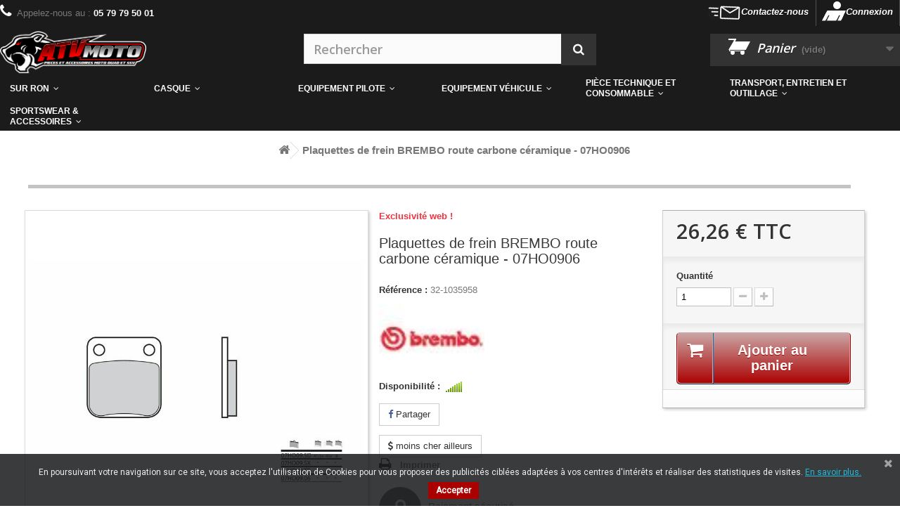

--- FILE ---
content_type: text/html; charset=utf-8
request_url: https://www.atvmoto.fr/plaquettes-de-frein/218781-plaquettes-de-frein-brembo-route-carbone-ceramique-07ho0906-07HO0906.html
body_size: 26558
content:
<!DOCTYPE HTML> <!--[if lt IE 7]><html class="no-js lt-ie9 lt-ie8 lt-ie7" lang="fr-fr"><![endif]--> <!--[if IE 7]><html class="no-js lt-ie9 lt-ie8 ie7" lang="fr-fr"><![endif]--> <!--[if IE 8]><html class="no-js lt-ie9 ie8" lang="fr-fr"><![endif]--> <!--[if gt IE 8]><html class="no-js ie9" lang="fr-fr"><![endif]--><html lang="fr-fr"><head><meta http-equiv="Content-Type" content="text/html; charset=utf-8">   <title>Plaquettes de frein BREMBO route carbone céramique - 07HO0906 - ATVMOTO</title><meta name="generator" content="PrestaShop" /><meta name="robots" content="index,follow" /><meta name="viewport" content="width=device-width, minimum-scale=0.25, maximum-scale=1.6, initial-scale=1.0" /><meta name="apple-mobile-web-app-capable" content="yes" /><meta property=" og:title " content="Plaquettes de frein BREMBO route carbone c&eacute;ramique - 07HO0906 - ATVMOTO"/><meta property=" og:type " content="website"/><meta property=" og:url " content="https://www.atvmoto.fr/plaquettes-de-frein/218781-plaquettes-de-frein-brembo-route-carbone-ceramique-07ho0906-07HO0906.html"/><meta property=" og:image " content="https://media.atvmoto.fr/img/atvmoto-logo-1572445407.jpg"/><link rel="icon" type="image/vnd.microsoft.icon" href="/img/favicon.ico?1620803622" /><link rel="shortcut icon" type="image/x-icon" href="/img/favicon.ico?1620803622" /><link rel="stylesheet" href="/themes/atvmoto/css/global.css" type="text/css" media="all" /><link rel="stylesheet" href="/themes/atvmoto/css/autoload/highdpi.css" type="text/css" media="all" /><link rel="stylesheet" href="/themes/atvmoto/css/autoload/responsive-tables.css" type="text/css" media="all" /><link rel="stylesheet" href="/themes/atvmoto/css/autoload/uniform.default.css" type="text/css" media="all" /><link rel="stylesheet" href="/themes/atvmoto/css/product.css" type="text/css" media="all" /><link rel="stylesheet" href="/themes/atvmoto/css/print.css" type="text/css" media="print" /><link rel="stylesheet" href="/js/jquery/plugins/fancybox/jquery.fancybox.css" type="text/css" media="all" /><link rel="stylesheet" href="/js/jquery/plugins/bxslider/jquery.bxslider.css" type="text/css" media="all" /><link rel="stylesheet" href="/modules/creativeelements/views/lib/font-awesome/css/font-awesome.min.css?v=4.7.0" type="text/css" media="all" /><link rel="stylesheet" href="/modules/creativeelements/views/css/animations.min.css?v=1.4.10" type="text/css" media="all" /><link rel="stylesheet" href="/modules/creativeelements/views/css/frontend.css?v=1.4.10" type="text/css" media="all" /><link rel="stylesheet" href="/modules/prestablog/views/css/grid-for-1-6-module.css" type="text/css" media="all" /><link rel="stylesheet" href="/modules/prestablog/views/css/blog1.css" type="text/css" media="all" /><link rel="stylesheet" href="/modules/prestablog/views/css/custom1.css" type="text/css" media="all" /><link rel="stylesheet" href="/modules/prestablog/views/css/bootstrap-modal.css" type="text/css" media="all" /><link rel="stylesheet" href="/modules/prestablog/views/css/theme-colorpicker.css" type="text/css" media="all" /><link rel="stylesheet" href="/modules/socialsharing/css/socialsharing.css" type="text/css" media="all" /><link rel="stylesheet" href="/themes/atvmoto/css/modules/blocklanguages/blocklanguages.css" type="text/css" media="all" /><link rel="stylesheet" href="/themes/atvmoto/css/modules/blockcontact/blockcontact.css" type="text/css" media="all" /><link rel="stylesheet" href="/themes/atvmoto/css/modules/blockmyaccountfooter/blockmyaccount.css" type="text/css" media="all" /><link rel="stylesheet" href="/modules/iqitmegamenu/views/css/bootstrap.min.css" type="text/css" media="all" /><link rel="stylesheet" href="/modules/iqitmegamenu/views/css/fontawesome.css" type="text/css" media="all" /><link rel="stylesheet" href="/themes/atvmoto/css/modules/iqitmegamenu/views/css/front.css" type="text/css" media="all" /><link rel="stylesheet" href="/modules/iqitmegamenu/views/css/iqitmegamenu_s_1.css" type="text/css" media="all" /><link rel="stylesheet" href="/themes/atvmoto/css/modules/blocknewsletter/blocknewsletter.css" type="text/css" media="all" /><link rel="stylesheet" href="/themes/atvmoto/css/modules/blocksearch/blocksearch.css" type="text/css" media="all" /><link rel="stylesheet" href="/themes/atvmoto/css/modules/blockspecials/blockspecials.css" type="text/css" media="all" /><link rel="stylesheet" href="/themes/atvmoto/css/modules/blockuserinfo/blockuserinfo.css" type="text/css" media="all" /><link rel="stylesheet" href="/themes/atvmoto/css/modules/blockviewed/blockviewed.css" type="text/css" media="all" /><link rel="stylesheet" href="/modules/pscookiebanner/views/css/font-awesome.min.css" type="text/css" media="all" /><link rel="stylesheet" href="/modules/pscookiebanner/views/css/jquery-eu-cookie-law-popup.css" type="text/css" media="all" /><link rel="stylesheet" href="/modules/aechistoryinvoice/css/hook.css" type="text/css" media="all" /><link rel="stylesheet" href="/modules/foundbetterprice/views/css/foundbetterprice.css" type="text/css" media="all" /><link rel="stylesheet" href="/themes/atvmoto/css/modules/blockcart/blockcart.css" type="text/css" media="all" /><link rel="stylesheet" href="/themes/atvmoto/css/modules/homefeatured/homefeatured.css" type="text/css" media="all" /><link rel="stylesheet" href="/themes/atvmoto/css/modules/blocknewproducts/blocknewproducts.css" type="text/css" media="all" /><link rel="stylesheet" href="/modules/ambjolisearch/views/css/no-theme/jquery-ui-1.9.2.custom.css" type="text/css" media="all" /><link rel="stylesheet" href="/themes/atvmoto/css/category.css" type="text/css" media="all" /><link rel="stylesheet" href="/themes/atvmoto/css/product_list.css" type="text/css" media="all" /><link rel="stylesheet" href="/modules/ambjolisearch/views/css/jolisearch-common.css" type="text/css" media="all" /><link rel="stylesheet" href="/modules/ambjolisearch/views/css/jolisearch-modern.css" type="text/css" media="all" /><link rel="stylesheet" href="/themes/atvmoto/css/modules/mailalerts/mailalerts.css" type="text/css" media="all" /><link rel="stylesheet" href="/themes/atvmoto/css/modules/blockcategories/blockcategories.css" type="text/css" media="all" /><link rel="stylesheet" href="/themes/atvmoto/css/modules/productscategory/css/productscategory.css" type="text/css" media="all" /><meta property="og:type" content="product" /><meta property="og:url" content="https://www.atvmoto.fr/plaquettes-de-frein/218781-plaquettes-de-frein-brembo-route-carbone-ceramique-07ho0906-07HO0906.html" /><meta property="og:title" content="Plaquettes de frein BREMBO route carbone céramique - 07HO0906 - ATVMOTO" /><meta property="og:site_name" content="ATVMOTO" /><meta property="og:description" content="" /><meta property="og:image" content="https://media.atvmoto.fr/4006223-large_default/plaquettes-de-frein-brembo-route-carbone-ceramique-07ho0906.jpg" /><meta property="product:pretax_price:amount" content="21.88" /><meta property="product:pretax_price:currency" content="EUR" /><meta property="product:price:amount" content="26.26" /><meta property="product:price:currency" content="EUR" /><meta property="product:weight:value" content="143.000000" /><meta property="product:weight:units" content="kg" /> 
<script type="text/javascript" data-keepinline="true" async src="https://www.googletagmanager.com/gtag/js?id=AW-786311659"></script> 
<script type="text/javascript" data-keepinline="true">window.dataLayer = window.dataLayer || [];

    function gtag(){dataLayer.push(arguments);}
    gtag('js', new Date());
    
    
        
    gtag('config', 'AW-786311659');
    gtag('event', 'page_view', {
        'send_to': 'AW-786311659',
                ecomm_prodid: 'MOTOFR218781',
                ecomm_pagetype: 'product',
                ecomm_totalvalue: 26.26,
                ecomm_category: 'Plaquettes de frein',
                isSaleItem: false                
    });</script> <link href="https://fonts.googleapis.com/css?family=Roboto" rel="stylesheet" type="text/css" media="all"> <script type="application/ld+json">{
  "@context": "http://schema.org",
  "@type": "Store",
  "name": "ATVMOTO",
  "description": "Vente pi&egrave;ce moto, pi&egrave;ce moto, cross et Quad",
  "openingHours": "09:00-18:00",
	  "email": "contact@atvmoto.fr",
  "logo": "https://www.atvmoto.fr/img/atvmoto-logo-1550086544.jpg",
  "image": "https://www.atvmoto.fr/img/atvmoto-logo-1550086544.jpg",
  "telephone": "05 79 79 50 01",
  "url": "https://www.atvmoto.fr/",
  "priceRange": "&euro;",
  "address":
	  {
	  "@type": "PostalAddress",
	  "streetAddress": "55 chemin de mezeau ",
	  "addressLocality": "Poitiers",
	  "addressRegion": "Vienne",
	  "addressCountry": "France"
	  }
  ,"aggregateRating": {
		"@type": "AggregateRating",
		"ratingValue": "5",
		"reviewCount": "250"
	    }  	}</script> <link rel="stylesheet" href="//fonts.googleapis.com/css?family=Open+Sans:300,600&amp;subset=latin,latin-ext" type="text/css" media="all" /><link rel="stylesheet" href="https://maxcdn.bootstrapcdn.com/font-awesome/4.3.0/css/font-awesome.min.css"/> <!--[if IE 8]> 
<script src="https://oss.maxcdn.com/libs/html5shiv/3.7.0/html5shiv.js"></script> 
<script src="https://oss.maxcdn.com/libs/respond.js/1.3.0/respond.min.js"></script> <![endif]--></head><body id="product" class="product product-218781 product-plaquettes-de-frein-brembo-route-carbone-ceramique-07ho0906 category-521 category-plaquettes-de-frein hide-left-column hide-right-column lang_fr"><div id="page"><div class="header-container"> <header id="header"><div class="nav"><div class="container-fluid"><div class="row"> <nav><div class="header_user_info"> <a class="login" href="https://www.atvmoto.fr/mon-compte" rel="nofollow" title="Identifiez-vous"> Connexion </a></div><div id="contact-link" > <a href="https://www.atvmoto.fr/nous-contacter" title="Contactez-nous">Contactez-nous</a></div> <span class="shop-phone"> <i class="icon-phone"></i>Appelez-nous au : <strong>05 79 79 50 01</strong> </span></nav></div></div></div><div class="container"></div><div class="container-fluid"><div class="row"><div id="header_logo"> <a href="https://www.atvmoto.fr/" title="ATVMOTO"> <img class="logo img-responsive" src="https://media.atvmoto.fr/img/atvmoto-logo-1572445407.jpg" alt="ATVMOTO" width="432" height="131"/> </a></div><div id="search_block_top" class="col-sm-4 clearfix"><form id="searchbox" method="get" action="//www.atvmoto.fr/recherche" > <input type="hidden" name="controller" value="search" /> <input type="hidden" name="orderby" value="position" /> <input type="hidden" name="orderway" value="desc" /> <input class="search_query form-control" type="text" id="search_query_top" name="search_query" placeholder="Rechercher" value="" /> <button type="submit" name="submit_search" class="btn btn-default button-search"> <span>Rechercher</span> </button></form></div><div class="col-sm-4 clearfix"><div class="shopping_cart"> <a href="https://www.atvmoto.fr/commande" title="Voir mon panier" rel="nofollow"> <b>Panier</b> <span class="ajax_cart_quantity unvisible">0</span> <span class="ajax_cart_product_txt unvisible">Produit</span> <span class="ajax_cart_product_txt_s unvisible">Produits</span> <span class="ajax_cart_total unvisible"> </span> <span class="ajax_cart_no_product">(vide)</span> </a><div class="cart_block block exclusive"><div class="block_content"><div class="cart_block_list"><p class="cart_block_no_products"> Aucun produit</p><div class="cart-prices"><div class="cart-prices-line first-line"> <span class="price cart_block_shipping_cost ajax_cart_shipping_cost unvisible"> À définir </span> <span class="unvisible"> Livraison </span></div><div class="cart-prices-line last-line"> <span class="price cart_block_total ajax_block_cart_total">0,00 €</span> <span>Total</span></div></div><p class="cart-buttons"> <a id="button_order_cart" class="btn btn-default button button-small" href="https://www.atvmoto.fr/commande" title="Commander" rel="nofollow"> <span> Commander<i class="icon-chevron-right right"></i> </span> </a></p></div></div></div></div></div><div id="layer_cart"><div class="clearfix"><div class="layer_cart_product col-xs-12 col-md-6"> <span class="cross" title="Fermer la fenêtre"></span> <span class="title"> <i class="icon-check"></i>Produit ajouté au panier avec succès </span><div class="product-image-container layer_cart_img"></div><div class="layer_cart_product_info"> <span id="layer_cart_product_title" class="product-name"></span> <span id="layer_cart_product_attributes"></span><div> <strong class="dark">Quantité</strong> <span id="layer_cart_product_quantity"></span></div><div> <strong class="dark">Total</strong> <span id="layer_cart_product_price"></span></div></div></div><div class="layer_cart_cart col-xs-12 col-md-6"> <span class="title"> <span class="ajax_cart_product_txt_s unvisible"> Il y a <span class="ajax_cart_quantity">0</span> produits dans votre panier. </span> <span class="ajax_cart_product_txt "> Il y a 1 produit dans votre panier. </span> </span><div class="layer_cart_row"> <strong class="dark"> Total produits </strong> <span class="ajax_block_products_total"> </span></div><div class="layer_cart_row"> <strong class="dark unvisible"> Frais de port&nbsp; </strong> <span class="ajax_cart_shipping_cost unvisible"> À définir </span></div><div class="layer_cart_row"> <strong class="dark"> Total </strong> <span class="ajax_block_cart_total"> </span></div><div class="button-container"> <span class="continue btn btn-default button exclusive-medium" title="Continuer mes achats"> <span> <i class="icon-chevron-left left"></i>Continuer mes achats </span> </span> <a class="btn btn-default button button-medium" href="https://www.atvmoto.fr/commande" title="Commander" rel="nofollow"> <span> Commander<i class="icon-chevron-right right"></i> </span> </a></div></div></div><div class="crossseling"></div></div><div class="layer_cart_overlay"></div><div class="iqitmegamenu-wrapper col-xs-12 cbp-hor-width-1 clearfix"><div id="iqitmegamenu-horizontal" class="iqitmegamenu cbp-nosticky " role="navigation"><div class="container"> <nav id="cbp-hrmenu" class="cbp-hrmenu cbp-horizontal cbp-hrsub-narrow "><ul><li class="cbp-hrmenu-tab cbp-hrmenu-tab-28 cbp-has-submeu"> <a href="https://www.atvmoto.fr/60626-moto-electrique" ><span class="cbp-tab-title"> SUR RON <i class="icon fa icon-angle-down cbp-submenu-aindicator"></i></span> </a><div class="cbp-hrsub col-xs-12"><div class="cbp-triangle-container"><div class="cbp-triangle-top"></div><div class="cbp-triangle-top-back"></div></div><div class="cbp-hrsub-inner"><div class="row menu_row menu-element first_rows menu-element-id-1"><div class="col-xs-3 cbp-menu-column cbp-menu-element menu-element-id-5 " ><div class="cbp-menu-column-inner"> <img src="https://www.atvmoto.fr/img/cms/surron.JPG" class="img-responsive cbp-banner-image" width="339" height="270" /><div class="row menu_row menu-element menu-element-id-6"></div></div></div><div class="col-xs-3 cbp-menu-column cbp-menu-element menu-element-id-2 " ><div class="cbp-menu-column-inner"><ul class="cbp-products-big flexslider_carousel row "><li class="ajax_block_product col-xs-12"><div class="product-container"><div class="product-image-container"> <a class="product_img_link" href="https://www.atvmoto.fr/moto-electrique/260353-moto-electrique-sur-ron-light-bee-l1ex-black.html" title="Moto électrique SUR-RON Light Bee L1eX Black" > <img class="replace-2x img-responsive img_0" src="https://media.atvmoto.fr/4061904-home_default/moto-electrique-sur-ron-light-bee-l1ex-black.jpg" alt="Moto électrique SUR-RON Light Bee L1eX Black" title="Moto électrique SUR-RON Light Bee L1eX Black" width="250" height="250" /> </a></div> <a class="cbp-product-name" href="https://www.atvmoto.fr/moto-electrique/260353-moto-electrique-sur-ron-light-bee-l1ex-black.html" title="Moto électrique SUR-RON Light Bee L1eX Black" > Moto électrique SUR-RON Light Bee L1eX Black </a><div class="content_price"> <span class="price product-price">4 799,00 €</span></div></div></li></ul></div></div><div class="col-xs-3 cbp-menu-column cbp-menu-element menu-element-id-4 " ><div class="cbp-menu-column-inner"><ul class="cbp-products-big flexslider_carousel row "><li class="ajax_block_product col-xs-12"><div class="product-container"><div class="product-image-container"> <a class="product_img_link" href="https://www.atvmoto.fr/moto-electrique/260354-moto-electrique-sur-ron-light-bee-s-version-enfant-noir.html" title="Moto electrique SUR-RON Light Bee S version Enfant Noir" > <img class="replace-2x img-responsive img_0" src="https://media.atvmoto.fr/4061906-home_default/moto-electrique-sur-ron-light-bee-s-version-enfant-noir.jpg" alt="Moto electrique SUR-RON Light Bee S version Enfant Noir" title="Moto electrique SUR-RON Light Bee S version Enfant Noir" width="250" height="250" /> </a></div> <a class="cbp-product-name" href="https://www.atvmoto.fr/moto-electrique/260354-moto-electrique-sur-ron-light-bee-s-version-enfant-noir.html" title="Moto electrique SUR-RON Light Bee S version Enfant Noir" > Moto electrique SUR-RON Light Bee S version Enfant Noir </a><div class="content_price"> <span class="price product-price">3 790,00 €</span></div></div></li></ul></div></div></div></div></div></li><li class="cbp-hrmenu-tab cbp-hrmenu-tab-29 cbp-has-submeu"> <a href="https://www.atvmoto.fr/49-moto-ktm-2008-690enduro" ><span class="cbp-tab-title"> Casque <i class="icon fa icon-angle-down cbp-submenu-aindicator"></i></span> </a><div class="cbp-hrsub col-xs-12"><div class="cbp-triangle-container"><div class="cbp-triangle-top"></div><div class="cbp-triangle-top-back"></div></div><div class="cbp-hrsub-inner"><div class="container-xs-height cbp-tabs-container"><div class="row row-xs-height"><div class="col-xs-2 col-xs-height"><ul class="cbp-hrsub-tabs-names cbp-tabs-names"><li class="innertab-30 active"> <a href="#30-innertab-29" data-link="https://www.atvmoto.fr/49-moto-ktm-2008-690enduro" > <img src="https://www.atvmoto.fr/img/cms/casque (1).png" alt="Casque" class="cbp-mainlink-iicon" /> Casque </a><i class="icon fa icon-angle-right cbp-submenu-it-indicator"></i><span class="cbp-inner-border-hider"></span></li></ul></div><div role="tabpanel" class="col-xs-10 col-xs-height tab-pane cbp-tab-pane active innertabcontent-30" id="30-innertab-29"><div class="clearfix"><div class="row menu_row menu-element first_rows menu-element-id-1"><div class="col-xs-3 cbp-menu-column cbp-menu-element menu-element-id-2 " ><div class="cbp-menu-column-inner"> <span class="cbp-column-title transition-300">Casque Moto &amp; Quad </span><ul class="cbp-links cbp-valinks"><li><a href="https://www.atvmoto.fr/270-casque-aventure" >Casque Aventure</a></li><li><a href="https://www.atvmoto.fr/271-casque-cross-et-enduro" >Casque Cross et Enduro</a></li><li><a href="https://www.atvmoto.fr/272-casque-integral" >Casque int&eacute;gral</a></li><li><a href="https://www.atvmoto.fr/273-casque-jet-urbain" >Casque jet urbain</a></li><li><a href="https://www.atvmoto.fr/274-casque-junior" >Casque Junior</a></li><li><a href="https://www.atvmoto.fr/275-casque-modulable" >Casque modulable</a></li></ul></div></div><div class="col-xs-3 cbp-menu-column cbp-menu-element menu-element-id-3 " ><div class="cbp-menu-column-inner"> <span class="cbp-column-title transition-300">Accessoires casque </span><ul class="cbp-links cbp-valinks"><li><a href="https://www.atvmoto.fr/1312-visieres" >Visi&egrave;res</a></li><li><a href="https://www.atvmoto.fr/504-piece-detachee-casque" >Pi&egrave;ce d&eacute;tach&eacute;e casque</a></li><li><a href="https://www.atvmoto.fr/1311-nettoyage-et-entretien-casque" >Nettoyage et Entretien Casque</a></li></ul></div></div><div class="col-xs-3 cbp-menu-column cbp-menu-element menu-element-id-4 " ><div class="cbp-menu-column-inner"> <span class="cbp-column-title transition-300">Intercom &amp; Smartphone </span><ul class="cbp-links cbp-valinks"><li><a href="https://www.atvmoto.fr/675-intercom-support-telephone" >Intercom &amp; Support t&eacute;l&eacute;phone</a></li></ul></div></div><div class="col-xs-3 cbp-menu-column cbp-menu-element menu-element-id-7 " ><div class="cbp-menu-column-inner"> <span class="cbp-column-title transition-300">TOP DES VENTES </span><ul class="cbp-products-list cbp-products-list-one row "></ul></div></div></div></div></div></div></div></div></div></li><li class="cbp-hrmenu-tab cbp-hrmenu-tab-8 cbp-has-submeu"> <a href="https://www.atvmoto.fr/15-moto-ktm-2008-690enduro" ><span class="cbp-tab-title"> Equipement Pilote <i class="icon fa icon-angle-down cbp-submenu-aindicator"></i></span> </a><div class="cbp-hrsub col-xs-12"><div class="cbp-triangle-container"><div class="cbp-triangle-top"></div><div class="cbp-triangle-top-back"></div></div><div class="cbp-hrsub-inner"><div class="container-xs-height cbp-tabs-container"><div class="row row-xs-height"><div class="col-xs-2 col-xs-height"><ul class="cbp-hrsub-tabs-names cbp-tabs-names"><li class="innertab-13 active"> <a href="#13-innertab-8" data-link="https://www.atvmoto.fr/" > <img src="https://www.atvmoto.fr/img/cms/Pink and Yellow New Sneakers Instagram Post (25).png" alt="Equipement Route et Street" class="cbp-mainlink-iicon" /> Equipement Route et Street </a><i class="icon fa icon-angle-right cbp-submenu-it-indicator"></i><span class="cbp-inner-border-hider"></span></li><li class="innertab-14 "> <a href="#14-innertab-8" data-link="https://www.atvmoto.fr/" > <img src="https://www.atvmoto.fr/img/cms/motocross.png" alt="Equipement Off-Road" class="cbp-mainlink-iicon" /> Equipement Off-Road </a><i class="icon fa icon-angle-right cbp-submenu-it-indicator"></i><span class="cbp-inner-border-hider"></span></li><li class="innertab-15 "> <a href="#15-innertab-8" data-link="https://www.atvmoto.fr/" > <img src="https://www.atvmoto.fr/img/cms/hoodie.png" alt="Sportswear et accessoires" class="cbp-mainlink-iicon" /> Sportswear et accessoires </a><i class="icon fa icon-angle-right cbp-submenu-it-indicator"></i><span class="cbp-inner-border-hider"></span></li></ul></div><div role="tabpanel" class="col-xs-10 col-xs-height tab-pane cbp-tab-pane active innertabcontent-13" id="13-innertab-8"><div class="clearfix"><div class="row menu_row menu-element first_rows menu-element-id-1"><div class="col-xs-2 cbp-menu-column cbp-menu-element menu-element-id-3 " ><div class="cbp-menu-column-inner"> <span class="cbp-column-title transition-300">Protections </span><ul class="cbp-links cbp-valinks"><li><a href="https://www.atvmoto.fr/42-bouchons-doreilles" >Bouchons d&#039;oreilles</a></li><li><a href="https://www.atvmoto.fr/50-ceinture" >Ceinture</a></li><li><a href="https://www.atvmoto.fr/72-dorsale" >Dorsale</a></li><li><a href="https://www.atvmoto.fr/194-short-de-protection" >Short de protection</a></li><li><a href="https://www.atvmoto.fr/196-sliders-genou" >Sliders genou</a></li></ul></div></div><div class="col-xs-2 cbp-menu-column cbp-menu-element menu-element-id-4 " ><div class="cbp-menu-column-inner"> <span class="cbp-column-title transition-300">Pantalon et combinaison </span><ul class="cbp-links cbp-valinks"><li><a href="https://www.atvmoto.fr/55-combinaison" >Combinaison</a></li><li><a href="https://www.atvmoto.fr/403-jean" >Jean</a></li><li><a href="https://www.atvmoto.fr/497-pantalon-cuir" >Pantalon cuir</a></li><li><a href="https://www.atvmoto.fr/499-pantalon-textile" >Pantalon textile</a></li></ul></div></div><div class="col-xs-2 cbp-menu-column cbp-menu-element menu-element-id-5 " ><div class="cbp-menu-column-inner"> <span class="cbp-column-title transition-300">Bottes et chaussures </span><ul class="cbp-links cbp-valinks"><li><a href="https://www.atvmoto.fr/256-bottes-racing" >Bottes Racing</a></li><li><a href="https://www.atvmoto.fr/257-bottes-touring" >Bottes Touring</a></li><li><a href="https://www.atvmoto.fr/281-chaussures-street" >Chaussures Street</a></li><li><a href="https://www.atvmoto.fr/503-piece-detachee-botte" >Pi&egrave;ce d&eacute;tach&eacute;e botte</a></li></ul></div></div><div class="col-xs-2 cbp-menu-column cbp-menu-element menu-element-id-9 " ><div class="cbp-menu-column-inner"> <span class="cbp-column-title transition-300">Gants moto </span><ul class="cbp-links cbp-valinks"><li><a href="https://www.atvmoto.fr/379-gants-cuir" >Gants cuir</a></li><li><a href="https://www.atvmoto.fr/381-gants-textile" >Gants textile</a></li></ul></div></div><div class="col-xs-2 cbp-menu-column cbp-menu-element menu-element-id-8 " ><div class="cbp-menu-column-inner"> <span class="cbp-column-title transition-300">Protection pluie et froid </span><ul class="cbp-links cbp-valinks"><li><a href="https://www.atvmoto.fr/1333-cagoule" >Cagoule</a></li><li><a href="https://www.atvmoto.fr/169-protection-thermique-et-securite" >Protection thermique et s&eacute;curit&eacute;</a></li><li><a href="https://www.atvmoto.fr/207-textile-compressif" >Textile compressif</a></li><li><a href="https://www.atvmoto.fr/216-vetements-de-pluie" >V&eacute;tements de pluie</a></li></ul></div></div><div class="col-xs-2 cbp-menu-column cbp-menu-element menu-element-id-6 " ><div class="cbp-menu-column-inner"> <span class="cbp-column-title transition-300">Blouson et Veste </span><ul class="cbp-links cbp-valinks"><li><a href="https://www.atvmoto.fr/633-veste-cuir" >Veste cuir</a></li><li><a href="https://www.atvmoto.fr/634-veste-enduro" >Veste enduro</a></li><li><a href="https://www.atvmoto.fr/635-veste-textile" >Veste textile</a></li></ul></div></div></div><div class="row menu_row menu-element first_rows menu-element-id-11"><div class="col-xs-12 cbp-menu-column cbp-menu-element menu-element-id-12 " ><div class="cbp-menu-column-inner"><ul class="cbp-manufacturers row"><li class="col-xs-1 transition-opacity-300"> <a href="https://www.atvmoto.fr/332_100" title="Manufacturer - 100%"> <img src="https://media.atvmoto.fr/img/m/332-medium_default.jpg" class="img-responsive logo_manufacturer " width="125" height="125" alt="Manufacturer - 100%" /> </a></li><li class="col-xs-1 transition-opacity-300"> <a href="https://www.atvmoto.fr/330_alpinestars" title="Manufacturer - Alpinestars"> <img src="https://media.atvmoto.fr/img/m/330-medium_default.jpg" class="img-responsive logo_manufacturer " width="125" height="125" alt="Manufacturer - Alpinestars" /> </a></li><li class="col-xs-1 transition-opacity-300"> <a href="https://www.atvmoto.fr/16_arai" title="Manufacturer - ARAI"> <img src="https://media.atvmoto.fr/img/m/16-medium_default.jpg" class="img-responsive logo_manufacturer " width="125" height="125" alt="Manufacturer - ARAI" /> </a></li><li class="col-xs-1 transition-opacity-300"> <a href="https://www.atvmoto.fr/36_bell" title="Manufacturer - BELL"> <img src="https://media.atvmoto.fr/img/m/36-medium_default.jpg" class="img-responsive logo_manufacturer " width="125" height="125" alt="Manufacturer - BELL" /> </a></li><li class="col-xs-1 transition-opacity-300"> <a href="https://www.atvmoto.fr/331_bud-racing" title="Manufacturer - Bud Racing"> <img src="https://media.atvmoto.fr/img/m/331-medium_default.jpg" class="img-responsive logo_manufacturer " width="125" height="125" alt="Manufacturer - Bud Racing" /> </a></li><li class="col-xs-1 transition-opacity-300"> <a href="https://www.atvmoto.fr/391_kenny" title="Manufacturer - Kenny"> <img src="https://media.atvmoto.fr/img/m/391-medium_default.jpg" class="img-responsive logo_manufacturer " width="125" height="125" alt="Manufacturer - Kenny" /> </a></li><li class="col-xs-1 transition-opacity-300"> <a href="https://www.atvmoto.fr/193_oakley" title="Manufacturer - OAKLEY"> <img src="https://media.atvmoto.fr/img/m/193-medium_default.jpg" class="img-responsive logo_manufacturer " width="125" height="125" alt="Manufacturer - OAKLEY" /> </a></li><li class="col-xs-1 transition-opacity-300"> <a href="https://www.atvmoto.fr/232_rst" title="Manufacturer - RST"> <img src="https://media.atvmoto.fr/img/m/232-medium_default.jpg" class="img-responsive logo_manufacturer " width="125" height="125" alt="Manufacturer - RST" /> </a></li><li class="col-xs-1 transition-opacity-300"> <a href="https://www.atvmoto.fr/235_s3" title="Manufacturer - S3"> <img src="https://media.atvmoto.fr/img/m/235-medium_default.jpg" class="img-responsive logo_manufacturer " width="125" height="125" alt="Manufacturer - S3" /> </a></li><li class="col-xs-1 transition-opacity-300"> <a href="https://www.atvmoto.fr/409_scott" title="Manufacturer - SCOTT"> <img src="https://media.atvmoto.fr/img/m/409-medium_default.jpg" class="img-responsive logo_manufacturer " width="125" height="125" alt="Manufacturer - SCOTT" /> </a></li><li class="col-xs-1 transition-opacity-300"> <a href="https://www.atvmoto.fr/328_seven" title="Manufacturer - Seven"> <img src="https://media.atvmoto.fr/img/m/328-medium_default.jpg" class="img-responsive logo_manufacturer " width="125" height="125" alt="Manufacturer - Seven" /> </a></li><li class="col-xs-1 transition-opacity-300"> <a href="https://www.atvmoto.fr/283_ufo" title="Manufacturer - UFO"> <img src="https://media.atvmoto.fr/img/m/283-medium_default.jpg" class="img-responsive logo_manufacturer " width="125" height="125" alt="Manufacturer - UFO" /> </a></li></ul></div></div></div></div></div><div role="tabpanel" class="col-xs-10 col-xs-height tab-pane cbp-tab-pane innertabcontent-14" id="14-innertab-8"><div class="clearfix"><div class="row menu_row menu-element first_rows menu-element-id-1"><div class="col-xs-3 cbp-menu-column cbp-menu-element menu-element-id-2 " ><div class="cbp-menu-column-inner"> <span class="cbp-column-title transition-300">Protections </span><ul class="cbp-links cbp-valinks"><li><a href="https://www.atvmoto.fr/148-pare-pierres" >Pare-pierres</a></li></ul></div></div><div class="col-xs-3 cbp-menu-column cbp-menu-element menu-element-id-3 " ><div class="cbp-menu-column-inner"> <span class="cbp-column-title transition-300">Vêtements motocross et enduro </span><ul class="cbp-links cbp-valinks"><li><a href="https://www.atvmoto.fr/380-gants-off-road" >Gants off-road</a></li><li><a href="https://www.atvmoto.fr/129-maillot" >Maillot</a></li><li><a href="https://www.atvmoto.fr/498-pantalon-mx" >Pantalon MX</a></li><li><a href="https://www.atvmoto.fr/634-veste-enduro" >Veste enduro</a></li></ul></div></div><div class="col-xs-3 cbp-menu-column cbp-menu-element menu-element-id-5 " ><div class="cbp-menu-column-inner"> <span class="cbp-column-title transition-300">Masques et lunettes </span><ul class="cbp-links cbp-valinks"><li><a href="https://www.atvmoto.fr/223-accessoires-masques" >Accessoires masques</a></li><li><a href="https://www.atvmoto.fr/463-lunettes" >Lunettes</a></li><li><a href="https://www.atvmoto.fr/472-masque-mx-enduro" >Masque MX Enduro</a></li></ul></div></div><div class="col-xs-3 cbp-menu-column cbp-menu-element menu-element-id-6 " ><div class="cbp-menu-column-inner"> <span class="cbp-column-title transition-300">Bottes motocross </span><ul class="cbp-links cbp-valinks"><li><a href="https://www.atvmoto.fr/255-bottes-off-road" >Bottes off-road</a></li><li><a href="https://www.atvmoto.fr/503-piece-detachee-botte" >Pi&egrave;ce d&eacute;tach&eacute;e botte</a></li></ul></div></div></div></div></div><div role="tabpanel" class="col-xs-10 col-xs-height tab-pane cbp-tab-pane innertabcontent-15" id="15-innertab-8"><div class="clearfix"><div class="row menu_row menu-element first_rows menu-element-id-1"><div class="col-xs-3 cbp-menu-column cbp-menu-element menu-element-id-2 " ><div class="cbp-menu-column-inner"> <span class="cbp-column-title transition-300">Sportwear </span><ul class="cbp-links cbp-valinks"><li><a href="https://www.atvmoto.fr/281-chaussures-street" >Chaussures Street</a></li><li><a href="https://www.atvmoto.fr/403-jean" >Jean</a></li><li><a href="https://www.atvmoto.fr/254-bonnets-casquettes" >Bonnets &amp; casquettes</a></li><li><a href="https://www.atvmoto.fr/280-chaussettes-sous-vetements" >Chaussettes &amp; sous-v&egrave;tements</a></li><li><a href="https://www.atvmoto.fr/464-lunettes-sacs-petits-accessoires" >Lunettes, Sacs &amp; Petits Accessoires</a></li><li><a href="https://www.atvmoto.fr/555-pulls-sweatshirts" >Pulls &amp; Sweatshirts</a></li><li><a href="https://www.atvmoto.fr/623-t-shirts-polos-chemises" >T-shirts, Polos &amp; Chemises</a></li><li><a href="https://www.atvmoto.fr/636-vestes-gilets" >Vestes &amp; Gilets</a></li></ul></div></div><div class="col-xs-3 cbp-menu-column cbp-menu-element menu-element-id-4 " ><div class="cbp-menu-column-inner"> <span class="cbp-column-title transition-300">SAC ET HYDRATATION </span><ul class="cbp-links cbp-valinks"><li><a href="https://www.atvmoto.fr/32-bagagerie-pilote" >Bagagerie pilote</a></li><li><a href="https://www.atvmoto.fr/205-systeme-dhydratation" >Syst&egrave;me d&#039;hydratation</a></li></ul></div></div><div class="col-xs-3 cbp-menu-column cbp-menu-element menu-element-id-3 " ><div class="cbp-menu-column-inner"> <span class="cbp-column-title transition-300">Accessoires </span><ul class="cbp-links cbp-valinks"><li><a href="https://www.atvmoto.fr/25-accessoires" >Accessoires</a></li><li><a href="https://www.atvmoto.fr/169-protection-thermique-et-securite" >Protection thermique et s&eacute;curit&eacute;</a></li><li><a href="https://www.atvmoto.fr/207-textile-compressif" >Textile compressif</a></li></ul></div></div><div class="col-xs-3 cbp-menu-column cbp-menu-element menu-element-id-7 " ><div class="cbp-menu-column-inner"> <span class="cbp-column-title transition-300">TOP DES VENTES </span><ul class="cbp-products-list cbp-products-list-one row "></ul></div></div></div></div></div></div></div></div></div></li><li class="cbp-hrmenu-tab cbp-hrmenu-tab-7 cbp-has-submeu"> <a href="https://www.atvmoto.fr/16-moto-ktm-2008-690enduro" ><span class="cbp-tab-title"> Equipement véhicule <i class="icon fa icon-angle-down cbp-submenu-aindicator"></i></span> </a><div class="cbp-hrsub col-xs-12"><div class="cbp-triangle-container"><div class="cbp-triangle-top"></div><div class="cbp-triangle-top-back"></div></div><div class="cbp-hrsub-inner"><div class="container-xs-height cbp-tabs-container"><div class="row row-xs-height"><div class="col-xs-2 col-xs-height"><ul class="cbp-hrsub-tabs-names cbp-tabs-names"><li class="innertab-4 active"> <a href="#4-innertab-7" > <img src="https://www.atvmoto.fr/img/cms/moto.png" alt="Equipement Moto" class="cbp-mainlink-iicon" /> Equipement Moto </a><i class="icon fa icon-angle-right cbp-submenu-it-indicator"></i><span class="cbp-inner-border-hider"></span></li><li class="innertab-12 "> <a href="#12-innertab-7" data-link="https://www.atvmoto.fr/84-equipement-utilitaire" > <img src="https://www.atvmoto.fr/img/cms/atv.png" alt="Equipement Quad" class="cbp-mainlink-iicon" /> Equipement Quad </a><i class="icon fa icon-angle-right cbp-submenu-it-indicator"></i><span class="cbp-inner-border-hider"></span></li><li class="innertab-11 "> <a href="#11-innertab-7" > Pièces Vintage </a><i class="icon fa icon-angle-right cbp-submenu-it-indicator"></i><span class="cbp-inner-border-hider"></span></li></ul></div><div role="tabpanel" class="col-xs-10 col-xs-height tab-pane cbp-tab-pane active innertabcontent-4" id="4-innertab-7"><div class="clearfix"><div class="row menu_row menu-element first_rows menu-element-id-1"><div class="col-xs-3 cbp-menu-column cbp-menu-element menu-element-id-5 " ><div class="cbp-menu-column-inner"> <span class="cbp-column-title transition-300">Habillage </span><ul class="cbp-links cbp-valinks"><li><a href="https://www.atvmoto.fr/641-support-de-plaque" >Support de plaque</a></li><li><a href="https://www.atvmoto.fr/643-bouchon-carter-huile" >Bouchon carter huile</a></li><li><a href="https://www.atvmoto.fr/644-bouchon-reservoir" >Bouchon r&eacute;servoir</a></li><li><a href="https://www.atvmoto.fr/645-leche-roue" >L&egrave;che-roue</a></li><li><a href="https://www.atvmoto.fr/86-extension-de-garde-boue" >Extension de garde-boue</a></li><li><a href="https://www.atvmoto.fr/646-garde-boue" >Garde-boue</a></li><li><a href="https://www.atvmoto.fr/117-kit-deco-et-stickers" >Kit d&eacute;co et stickers</a></li><li><a href="https://www.atvmoto.fr/147-pare-brise" >Pare-brise</a></li><li><a href="https://www.atvmoto.fr/664-saute-vent" >Saute vent</a></li><li><a href="https://www.atvmoto.fr/668-selle" >Selle</a></li><li><a href="https://www.atvmoto.fr/671-bulle" >Bulle</a></li><li><a href="https://www.atvmoto.fr/35-bavette-damortisseur" >Bavette d&#039;amortisseur</a></li><li><a href="https://www.atvmoto.fr/46-cache-boite-a-air" >Cache boite &agrave; air</a></li><li><a href="https://www.atvmoto.fr/47-cache-radiateur" >Cache radiateur</a></li><li><a href="https://www.atvmoto.fr/85-extension-de-garde-boue-arriere" >Extension de garde boue arri&egrave;re</a></li><li><a href="https://www.atvmoto.fr/91-fonds-de-plaque" >Fonds de plaque</a></li><li><a href="https://www.atvmoto.fr/95-garde-boue" >Garde-boue</a></li><li><a href="https://www.atvmoto.fr/120-kit-plastique" >Kit plastique</a></li><li><a href="https://www.atvmoto.fr/134-mousses-de-selles" >Mousses de selles</a></li><li><a href="https://www.atvmoto.fr/139-ouies-de-radiateur" >Ouies de radiateur</a></li><li><a href="https://www.atvmoto.fr/157-plaque-phare" >Plaque phare</a></li><li><a href="https://www.atvmoto.fr/158-plaques-numero-laterales" >Plaques num&eacute;ro lat&eacute;rales</a></li></ul></div></div><div class="col-xs-3 cbp-menu-column cbp-menu-element menu-element-id-2 " ><div class="cbp-menu-column-inner"> <span class="cbp-column-title transition-300">Protections Moto </span><ul class="cbp-links cbp-valinks"><li><a href="https://www.atvmoto.fr/645-leche-roue" >L&egrave;che-roue</a></li><li><a href="https://www.atvmoto.fr/86-extension-de-garde-boue" >Extension de garde-boue</a></li><li><a href="https://www.atvmoto.fr/648-porte-vignette-assurance" >Porte-vignette assurance</a></li><li><a href="https://www.atvmoto.fr/323-couvre-carter" >Couvre-carter</a></li><li><a href="https://www.atvmoto.fr/347-embouts-de-guidon" >Embouts de guidon</a></li><li><a href="https://www.atvmoto.fr/387-grip-de-reservoir" >Grip de r&eacute;servoir</a></li><li><a href="https://www.atvmoto.fr/399-insert-de-cadre" >Insert de cadre</a></li><li><a href="https://www.atvmoto.fr/541-protection-de-feu" >Protection de feu</a></li><li><a href="https://www.atvmoto.fr/542-protection-de-levier" >Protection de levier</a></li><li><a href="https://www.atvmoto.fr/544-protection-de-radiateur" >Protection de radiateur</a></li><li><a href="https://www.atvmoto.fr/545-protection-de-reservoir" >Protection de r&eacute;servoir</a></li><li><a href="https://www.atvmoto.fr/547-protection-dechappement" >Protection d&#039;&eacute;chappement</a></li><li><a href="https://www.atvmoto.fr/548-protection-laterale" >Protection lat&eacute;rale</a></li><li><a href="https://www.atvmoto.fr/582-sabot" >Sabot</a></li><li><a href="https://www.atvmoto.fr/588-semelle" >Semelle</a></li><li><a href="https://www.atvmoto.fr/592-slider-de-coque-arriere" >Slider de coque arri&egrave;re</a></li><li><a href="https://www.atvmoto.fr/593-slider-moteur" >Slider moteur</a></li><li><a href="https://www.atvmoto.fr/610-tampon-de-bras-oscillant" >Tampon de bras oscillant</a></li><li><a href="https://www.atvmoto.fr/611-tampon-de-fourche" >Tampon de fourche</a></li><li><a href="https://www.atvmoto.fr/612-tampon-pare-carter" >Tampon pare-carter</a></li><li><a href="https://www.atvmoto.fr/120-kit-plastique" >Kit plastique</a></li><li><a href="https://www.atvmoto.fr/95-garde-boue" >Garde-boue</a></li></ul></div></div><div class="col-xs-3 cbp-menu-column cbp-menu-element menu-element-id-4 " ><div class="cbp-menu-column-inner"> <span class="cbp-column-title transition-300">Électrique et Éclairage </span><ul class="cbp-links cbp-valinks"><li><a href="https://www.atvmoto.fr/28-moto-ktm-2017-xc-w150" >Ampoule</a></li><li><a href="https://www.atvmoto.fr/124-klaxon" >Klaxon</a></li><li><a href="https://www.atvmoto.fr/262-cache-orifice-clignotant" >Cache-orifice clignotant</a></li><li><a href="https://www.atvmoto.fr/293-clignotant-origine" >Clignotant origine</a></li><li><a href="https://www.atvmoto.fr/294-clignotant-universel" >Clignotant universel</a></li><li><a href="https://www.atvmoto.fr/564-relais-et-centrales" >Relais et centrales</a></li><li><a href="https://www.atvmoto.fr/362-feu-arriere-type-origine" >Feu arri&egrave;re type origine</a></li><li><a href="https://www.atvmoto.fr/363-feu-arriere-universel" >Feu arri&egrave;re universel</a></li><li><a href="https://www.atvmoto.fr/364-feu-avant-type-origine" >Feu avant type origine</a></li><li><a href="https://www.atvmoto.fr/365-feu-avant-universel" >Feu avant universel</a></li><li><a href="https://www.atvmoto.fr/455-lampe-additionnelle" >Lampe additionnelle</a></li></ul></div></div><div class="col-xs-3 cbp-menu-column cbp-menu-element menu-element-id-3 " ><div class="cbp-menu-column-inner"> <span class="cbp-column-title transition-300">Poste de pilotage </span><ul class="cbp-links cbp-valinks"><li><a href="https://www.atvmoto.fr/651-commandes-reculees" >Commandes recul&eacute;es</a></li><li><a href="https://www.atvmoto.fr/655-pontets-de-guidon" >Pontets de guidon</a></li><li><a href="https://www.atvmoto.fr/659-te-de-fourche" >T&eacute; de fourche</a></li><li><a href="https://www.atvmoto.fr/604-selecteur" >S&eacute;lecteur</a></li><li><a href="https://www.atvmoto.fr/102-guidon" >Guidon</a></li><li><a href="https://www.atvmoto.fr/132-mousse-de-guidon" >Mousse de guidon</a></li><li><a href="https://www.atvmoto.fr/183-revetements-pour-guidon" >Rev&ecirc;tements pour guidon</a></li></ul></div></div><div class="col-xs-3 cbp-menu-column cbp-menu-element menu-element-id-7 " ><div class="cbp-menu-column-inner"> <span class="cbp-column-title transition-300">Bagagerie </span><ul class="cbp-links cbp-valinks"><li><a href="https://www.atvmoto.fr/content/2-mentions-legales" >Mentions l&eacute;gales</a></li><li><a href="https://www.atvmoto.fr/675-intercom-support-telephone" >Intercom &amp; Support t&eacute;l&eacute;phone</a></li><li><a href="https://www.atvmoto.fr/385-gps" >GPS</a></li><li><a href="https://www.atvmoto.fr/243-bagagerie-rigide" >Bagagerie rigide</a></li><li><a href="https://www.atvmoto.fr/244-bagagerie-souple" >Bagagerie souple</a></li></ul></div></div><div class="col-xs-3 cbp-menu-column cbp-menu-element menu-element-id-8 " ><div class="cbp-menu-column-inner"> <a href="https://www.atvmoto.fr/60609-protections-hivernale" class="cbp-column-title">PROTECTIONS HIVERNALE </a><ul class="cbp-links cbp-valinks"><li><a href="https://www.atvmoto.fr/662-tablier" >Tablier</a></li><li><a href="https://www.atvmoto.fr/104-housse-de-protection" >Housse de protection</a></li><li><a href="https://www.atvmoto.fr/663-manchon" >Manchon</a></li><li><a href="https://www.atvmoto.fr/647-poignees-chauffantes" >Poign&eacute;es chauffantes</a></li></ul></div></div></div></div></div><div role="tabpanel" class="col-xs-10 col-xs-height tab-pane cbp-tab-pane innertabcontent-12" id="12-innertab-7"><div class="clearfix"><div class="row menu_row menu-element first_rows menu-element-id-1"><div class="col-xs-3 cbp-menu-column cbp-menu-element menu-element-id-2 " ><div class="cbp-menu-column-inner"> <span class="cbp-column-title transition-300">Poste de pilotage </span><ul class="cbp-links cbp-valinks"><li><a href="https://www.atvmoto.fr/455-lampe-additionnelle" >Lampe additionnelle</a></li><li><a href="https://www.atvmoto.fr/347-embouts-de-guidon" >Embouts de guidon</a></li><li><a href="https://www.atvmoto.fr/390-guidon" >Guidon</a></li><li><a href="https://www.atvmoto.fr/654-rigidificateur-guidon" >Rigidificateur guidon</a></li><li><a href="https://www.atvmoto.fr/655-pontets-de-guidon" >Pontets de guidon</a></li><li><a href="https://www.atvmoto.fr/656-rehausse-de-guidon" >R&eacute;hausse de guidon</a></li><li><a href="https://www.atvmoto.fr/132-mousse-de-guidon" >Mousse de guidon</a></li><li><a href="https://www.atvmoto.fr/173-protege-mains" >Prot&egrave;ge-mains</a></li></ul></div></div><div class="col-xs-3 cbp-menu-column cbp-menu-element menu-element-id-3 " ><div class="cbp-menu-column-inner"> <span class="cbp-column-title transition-300">Protection du quad </span><ul class="cbp-links cbp-valinks"><li><a href="https://www.atvmoto.fr/649-elargisseur-de-voie" >Elargisseur de voie</a></li><li><a href="https://www.atvmoto.fr/650-grab-bar" >Grab bar</a></li><li><a href="https://www.atvmoto.fr/259-bumper" >Bumper</a></li><li><a href="https://www.atvmoto.fr/483-nerfbar" >Nerfbar</a></li><li><a href="https://www.atvmoto.fr/543-protection-de-marche-pieds" >Protection de marche-pieds</a></li><li><a href="https://www.atvmoto.fr/546-protection-de-triangle" >Protection de triangle</a></li><li><a href="https://www.atvmoto.fr/582-sabot" >Sabot</a></li><li><a href="https://www.atvmoto.fr/588-semelle" >Semelle</a></li></ul></div></div><div class="col-xs-3 cbp-menu-column cbp-menu-element menu-element-id-6 " ><div class="cbp-menu-column-inner"> <span class="cbp-column-title transition-300">Pneumatique Quad </span><ul class="cbp-links cbp-valinks"><li><a href="https://www.atvmoto.fr/113-jantes-roues" >Jantes &amp; Roues</a></li><li><a href="https://www.atvmoto.fr/135-moyeu" >Moyeu</a></li><li><a href="https://www.atvmoto.fr/580-routier-street" >Routier / Street</a></li><li><a href="https://www.atvmoto.fr/598-quad-sport-racing" >Quad Sport / Racing</a></li><li><a href="https://www.atvmoto.fr/628-utilitaire" >Utilitaire</a></li><li><a href="https://www.atvmoto.fr/1287-pack-cross" >PACK CROSS</a></li><li><a href="https://www.atvmoto.fr/1288-pack-route" >PACK ROUTE</a></li></ul></div></div><div class="col-xs-3 cbp-menu-column cbp-menu-element menu-element-id-9 " ><div class="cbp-menu-column-inner"> <span class="cbp-column-title transition-300">PARTIE CYCLE </span><ul class="cbp-links cbp-valinks"><li><a href="https://www.atvmoto.fr/36-bequille" >B&eacute;quille</a></li><li><a href="https://www.atvmoto.fr/38-biellette-de-direction" >Biellette de direction</a></li><li><a href="https://www.atvmoto.fr/45-cable" >Cable</a></li><li><a href="https://www.atvmoto.fr/56-commandes" >Commandes</a></li><li><a href="https://www.atvmoto.fr/75-durite" >Durite</a></li><li><a href="https://www.atvmoto.fr/93-freinage" >Freinage</a></li><li><a href="https://www.atvmoto.fr/100-gripsters" >Gripsters</a></li><li><a href="https://www.atvmoto.fr/114-joint-spi" >Joint spi</a></li><li><a href="https://www.atvmoto.fr/115-kick" >Kick</a></li><li><a href="https://www.atvmoto.fr/121-kit-reconditionnement-de-triangle-quad" >Kit reconditionnement de triangle quad</a></li><li><a href="https://www.atvmoto.fr/122-kit-reparation-maitre-cylindre" >Kit r&eacute;paration maitre cylindre</a></li><li><a href="https://www.atvmoto.fr/123-kit-reparation-recepteur-demb" >Kit r&eacute;paration r&eacute;cepteur d&#039;emb</a></li></ul></div></div><div class="col-xs-4 cbp-menu-column cbp-menu-element menu-element-id-4 " ><div class="cbp-menu-column-inner"> <span class="cbp-column-title transition-300">Utilitaire et agricole </span><ul class="cbp-links cbp-valinks"><li><a href="https://www.atvmoto.fr/237-attelage" >Attelage</a></li><li><a href="https://www.atvmoto.fr/267-carrosserie" >Carrosserie</a></li><li><a href="https://www.atvmoto.fr/278-chaines-a-neige" >Chaines &agrave; neige</a></li><li><a href="https://www.atvmoto.fr/360-etuis-a-fusil" >Etuis &agrave; fusil</a></li><li><a href="https://www.atvmoto.fr/454-lame-a-neige" >Lame &agrave; neige</a></li><li><a href="https://www.atvmoto.fr/473-materiel-agricole" >Mat&eacute;riel agricole</a></li><li><a href="https://www.atvmoto.fr/531-porte-bagages-et-racks" >Porte-bagages et racks</a></li><li><a href="https://www.atvmoto.fr/617-tondeuses" >Tondeuses</a></li><li><a href="https://www.atvmoto.fr/621-treuils" >Treuils</a></li><li><a href="https://www.atvmoto.fr/116-kit-chenilles" >Kit chenilles</a></li></ul></div></div><div class="col-xs-4 cbp-menu-column cbp-menu-element menu-element-id-7 " ><div class="cbp-menu-column-inner"> <span class="cbp-column-title transition-300">BAGAGERIE </span><ul class="cbp-links cbp-valinks"><li><a href="https://www.atvmoto.fr/243-bagagerie-rigide" >Bagagerie rigide</a></li><li><a href="https://www.atvmoto.fr/244-bagagerie-souple" >Bagagerie souple</a></li></ul></div></div></div></div></div><div role="tabpanel" class="col-xs-10 col-xs-height tab-pane cbp-tab-pane innertabcontent-11" id="11-innertab-7"><div class="clearfix"><div class="row menu_row menu-element first_rows menu-element-id-1"><div class="col-xs-6 cbp-menu-column cbp-menu-element menu-element-id-2 " ><div class="cbp-menu-column-inner"><div class="row cbp-categories-row"><div class="col-xs-12"><div class="cbp-category-link-w"><a href="https://www.atvmoto.fr/54-clignotant" class="cbp-column-title cbp-category-title">Clignotant</a></div></div></div></div></div><div class="col-xs-6 cbp-menu-column cbp-menu-element menu-element-id-4 " ><div class="cbp-menu-column-inner"><div class="row cbp-categories-row"><div class="col-xs-12"><div class="cbp-category-link-w"><a href="https://www.atvmoto.fr/18-moto-ktm-2008-690enduro" class="cbp-column-title cbp-category-title">PIÉCES MOTEUR</a><ul class="cbp-links cbp-category-tree"><li ><div class="cbp-category-link-w"> <a href="https://www.atvmoto.fr/27-admission">Admission</a></div></li><li ><div class="cbp-category-link-w"> <a href="https://www.atvmoto.fr/103-haut-moteur">Haut moteur</a></div></li><li ><div class="cbp-category-link-w"> <a href="https://www.atvmoto.fr/33-bas-moteur">Bas moteur</a></div></li><li ><div class="cbp-category-link-w"> <a href="https://www.atvmoto.fr/70-distribution">Distribution</a></div></li><li ><div class="cbp-category-link-w"> <a href="https://www.atvmoto.fr/74-durite">Durite</a></div></li><li ><div class="cbp-category-link-w"> <a href="https://www.atvmoto.fr/76-echappement">Echappement</a></div></li><li ><div class="cbp-category-link-w"> <a href="https://www.atvmoto.fr/79-embiellage">Embiellage</a></div></li><li ><div class="cbp-category-link-w"> <a href="https://www.atvmoto.fr/80-embrayage">Embrayage</a></div></li><li ><div class="cbp-category-link-w"> <a href="https://www.atvmoto.fr/82-engrenage-et-boite">Engrenage et boite</a></div></li><li ><div class="cbp-category-link-w"> <a href="https://www.atvmoto.fr/88-filtration">Filtration</a></div></li><li ><div class="cbp-category-link-w"> <a href="https://www.atvmoto.fr/143-pack-entretien">Pack entretien</a></div></li><li ><div class="cbp-category-link-w"> <a href="https://www.atvmoto.fr/180-refroidissement">Refroidissement</a></div></li><li ><div class="cbp-category-link-w"> <a href="https://www.atvmoto.fr/212-turbine">Turbine</a></div></li><li ><div class="cbp-category-link-w"> <a href="https://www.atvmoto.fr/214-variation">Variation</a></div></li></ul></div></div></div></div></div></div></div></div></div></div></div></div></li><li class="cbp-hrmenu-tab cbp-hrmenu-tab-9 cbp-has-submeu"> <a role="button" class="cbp-empty-mlink"><span class="cbp-tab-title"> Pièce Technique et Consommable <i class="icon fa icon-angle-down cbp-submenu-aindicator"></i></span> </a><div class="cbp-hrsub col-xs-12"><div class="cbp-triangle-container"><div class="cbp-triangle-top"></div><div class="cbp-triangle-top-back"></div></div><div class="cbp-hrsub-inner"><div class="container-xs-height cbp-tabs-container"><div class="row row-xs-height"><div class="col-xs-2 col-xs-height"><ul class="cbp-hrsub-tabs-names cbp-tabs-names"><li class="innertab-17 active"> <a href="#17-innertab-9" data-link="https://www.atvmoto.fr/76-echappement" > <img src="https://www.atvmoto.fr/img/cms/tuyau-dechappement.png" alt="Echappement" class="cbp-mainlink-iicon" /> Echappement </a><i class="icon fa icon-angle-right cbp-submenu-it-indicator"></i><span class="cbp-inner-border-hider"></span></li><li class="innertab-18 "> <a href="#18-innertab-9" data-link="https://www.atvmoto.fr/" > <img src="https://www.atvmoto.fr/img/cms/pistons.png" alt="Pièces technique Moto" class="cbp-mainlink-iicon" /> Pièces technique Moto </a><i class="icon fa icon-angle-right cbp-submenu-it-indicator"></i><span class="cbp-inner-border-hider"></span></li><li class="innertab-22 "> <a href="#22-innertab-9" data-link="https://www.atvmoto.fr/" > <img src="https://www.atvmoto.fr/img/cms/pistons.png" alt="Pièces technique Quad" class="cbp-mainlink-iicon" /> Pièces technique Quad </a><i class="icon fa icon-angle-right cbp-submenu-it-indicator"></i><span class="cbp-inner-border-hider"></span></li><li class="innertab-16 "> <a href="#16-innertab-9" data-link="https://www.atvmoto.fr/" > <img src="https://www.atvmoto.fr/img/cms/pneumatique.png" alt="Consommable" class="cbp-mainlink-iicon" /> Consommable </a><i class="icon fa icon-angle-right cbp-submenu-it-indicator"></i><span class="cbp-inner-border-hider"></span></li></ul></div><div role="tabpanel" class="col-xs-10 col-xs-height tab-pane cbp-tab-pane active innertabcontent-17" id="17-innertab-9"><div class="clearfix"><div class="row menu_row menu-element first_rows menu-element-id-1"><div class="col-xs-4 cbp-menu-column cbp-menu-element menu-element-id-2 " ><div class="cbp-menu-column-inner"> <span class="cbp-column-title transition-300">Lignes d&#039;échappement complètes </span><ul class="cbp-links cbp-valinks"><li><a href="https://www.atvmoto.fr/461-ligne-complete" >Ligne compl&egrave;te pour MOTO &amp; QUAD</a></li><li><a href="https://www.atvmoto.fr/626-tubulures" >Tubulures</a></li></ul></div></div><div class="col-xs-4 cbp-menu-column cbp-menu-element menu-element-id-3 " ><div class="cbp-menu-column-inner"> <span class="cbp-column-title transition-300">Silencieux et collecteurs </span><ul class="cbp-links cbp-valinks"><li><a href="https://www.atvmoto.fr/305-collecteur" >Collecteur</a></li><li><a href="https://www.atvmoto.fr/532-pot-d-echappement-moto-cross-enduro-2-temps" >Pot d&#039;&eacute;chappement moto cross &amp; enduro 2 Temps</a></li><li><a href="https://www.atvmoto.fr/533-pot-d-echappement-scooter-et-50-a-boite" >Pot d&#039;&eacute;chappement Scooter et 50 &agrave; boite</a></li><li><a href="https://www.atvmoto.fr/590-silencieux" >Silencieux</a></li><li><a href="https://www.atvmoto.fr/591-silencieux-universel" >Silencieux universel</a></li><li><a href="https://www.atvmoto.fr/625-tube-de-raccord" >Tube de raccord</a></li></ul></div></div><div class="col-xs-4 cbp-menu-column cbp-menu-element menu-element-id-4 " ><div class="cbp-menu-column-inner"> <span class="cbp-column-title transition-300">Accessoires échappement </span><ul class="cbp-links cbp-valinks"><li><a href="https://www.atvmoto.fr/219-absorbant-phonique" >Absorbant phonique</a></li><li><a href="https://www.atvmoto.fr/506-pieces-detachees-echappement" >Pi&egrave;ces d&eacute;tach&eacute;es &eacute;chappement</a></li><li><a href="https://www.atvmoto.fr/539-protection-collecteur" >Protection collecteur</a></li></ul></div></div><div class="col-xs-12 cbp-menu-column cbp-menu-element menu-element-id-5 " ><div class="cbp-menu-column-inner"><ul class="cbp-manufacturers row"><li class="col-xs-1 transition-opacity-300"> <a href="https://www.atvmoto.fr/322_biggun" title="Manufacturer - BIGGUN"> <img src="https://media.atvmoto.fr/img/m/322-medium_default.jpg" class="img-responsive logo_manufacturer " width="125" height="125" alt="Manufacturer - BIGGUN" /> </a></li><li class="col-xs-1 transition-opacity-300"> <a href="https://www.atvmoto.fr/331_bud-racing" title="Manufacturer - Bud Racing"> <img src="https://media.atvmoto.fr/img/m/331-medium_default.jpg" class="img-responsive logo_manufacturer " width="125" height="125" alt="Manufacturer - Bud Racing" /> </a></li><li class="col-xs-1 transition-opacity-300"> <a href="https://www.atvmoto.fr/408_hgs" title="Manufacturer - HGS"> <img src="https://media.atvmoto.fr/img/m/408-medium_default.jpg" class="img-responsive logo_manufacturer " width="125" height="125" alt="Manufacturer - HGS" /> </a></li><li class="col-xs-1 transition-opacity-300"> <a href="https://www.atvmoto.fr/123_hmf" title="Manufacturer - HMF"> <img src="https://media.atvmoto.fr/img/m/123-medium_default.jpg" class="img-responsive logo_manufacturer " width="125" height="125" alt="Manufacturer - HMF" /> </a></li><li class="col-xs-1 transition-opacity-300"> <a href="https://www.atvmoto.fr/160_malossi" title="Manufacturer - MALOSSI"> <img src="https://media.atvmoto.fr/img/m/160-medium_default.jpg" class="img-responsive logo_manufacturer " width="125" height="125" alt="Manufacturer - MALOSSI" /> </a></li><li class="col-xs-1 transition-opacity-300"> <a href="https://www.atvmoto.fr/173_mivv" title="Manufacturer - MIVV"> <img src="https://media.atvmoto.fr/img/m/173-medium_default.jpg" class="img-responsive logo_manufacturer " width="125" height="125" alt="Manufacturer - MIVV" /> </a></li><li class="col-xs-1 transition-opacity-300"> <a href="https://www.atvmoto.fr/210_polini" title="Manufacturer - POLINI"> <img src="https://media.atvmoto.fr/img/m/210-medium_default.jpg" class="img-responsive logo_manufacturer " width="125" height="125" alt="Manufacturer - POLINI" /> </a></li><li class="col-xs-1 transition-opacity-300"> <a href="https://www.atvmoto.fr/218_pro-circuit" title="Manufacturer - PRO CIRCUIT"> <img src="https://media.atvmoto.fr/img/m/218-medium_default.jpg" class="img-responsive logo_manufacturer " width="125" height="125" alt="Manufacturer - PRO CIRCUIT" /> </a></li><li class="col-xs-1 transition-opacity-300"> <a href="https://www.atvmoto.fr/240_scorpion" title="Manufacturer - SCORPION"> <img src="https://media.atvmoto.fr/img/m/240-medium_default.jpg" class="img-responsive logo_manufacturer " width="125" height="125" alt="Manufacturer - SCORPION" /> </a></li><li class="col-xs-1 transition-opacity-300"> <a href="https://www.atvmoto.fr/267_tecnigas" title="Manufacturer - TECNIGAS"> <img src="https://media.atvmoto.fr/img/m/267-medium_default.jpg" class="img-responsive logo_manufacturer " width="125" height="125" alt="Manufacturer - TECNIGAS" /> </a></li><li class="col-xs-1 transition-opacity-300"> <a href="https://www.atvmoto.fr/304_yasuni" title="Manufacturer - YASUNI"> <img src="https://media.atvmoto.fr/img/m/304-medium_default.jpg" class="img-responsive logo_manufacturer " width="125" height="125" alt="Manufacturer - YASUNI" /> </a></li><li class="col-xs-1 transition-opacity-300"> <a href="https://www.atvmoto.fr/305_yoshimura" title="Manufacturer - YOSHIMURA"> <img src="https://media.atvmoto.fr/img/m/305-medium_default.jpg" class="img-responsive logo_manufacturer " width="125" height="125" alt="Manufacturer - YOSHIMURA" /> </a></li></ul></div></div></div></div></div><div role="tabpanel" class="col-xs-10 col-xs-height tab-pane cbp-tab-pane innertabcontent-18" id="18-innertab-9"><div class="clearfix"><div class="row menu_row menu-element first_rows menu-element-id-1"><div class="col-xs-3 cbp-menu-column cbp-menu-element menu-element-id-2 " ><div class="cbp-menu-column-inner"> <span class="cbp-column-title transition-300">Pièces moteur </span><ul class="cbp-links cbp-valinks"><li><a href="https://www.atvmoto.fr/372-filtre-a-air" >Filtre &agrave; air</a></li><li><a href="https://www.atvmoto.fr/27-admission" >Admission</a></li><li><a href="https://www.atvmoto.fr/103-haut-moteur" >Haut moteur</a></li><li><a href="https://www.atvmoto.fr/33-bas-moteur" >Bas moteur</a></li><li><a href="https://www.atvmoto.fr/70-distribution" >Distribution</a></li><li><a href="https://www.atvmoto.fr/74-durite" >Durite</a></li><li><a href="https://www.atvmoto.fr/76-echappement" >Echappement</a></li><li><a href="https://www.atvmoto.fr/79-embiellage" >Embiellage</a></li><li><a href="https://www.atvmoto.fr/80-embrayage" >Embrayage</a></li><li><a href="https://www.atvmoto.fr/82-engrenage-et-boite" >Engrenage et boite</a></li><li><a href="https://www.atvmoto.fr/88-filtration" >Filtration</a></li></ul></div></div><div class="col-xs-3 cbp-menu-column cbp-menu-element menu-element-id-3 " ><div class="cbp-menu-column-inner"> <span class="cbp-column-title transition-300">Variation </span><ul class="cbp-links cbp-valinks"><li><a href="https://www.atvmoto.fr/314-correcteur-de-couple" >Correcteur de couple</a></li><li><a href="https://www.atvmoto.fr/378-galets" >Galets</a></li><li><a href="https://www.atvmoto.fr/416-joue-fixe" >Joue fixe</a></li><li><a href="https://www.atvmoto.fr/534-poulie" >Poulie</a></li><li><a href="https://www.atvmoto.fr/567-ressort-de-poussee" >Ressort de pouss&eacute;e</a></li><li><a href="https://www.atvmoto.fr/630-variation" >Variation</a></li></ul></div></div><div class="col-xs-3 cbp-menu-column cbp-menu-element menu-element-id-4 " ><div class="cbp-menu-column-inner"> <span class="cbp-column-title transition-300">Partie cycle </span><ul class="cbp-links cbp-valinks"><li><a href="https://www.atvmoto.fr/661-amortisseur-de-direction" >Amortisseur de direction</a></li><li><a href="https://www.atvmoto.fr/56-commandes" >Commandes</a></li><li><a href="https://www.atvmoto.fr/93-freinage" >Freinage</a></li><li><a href="https://www.atvmoto.fr/113-jantes-roues" >Jantes &amp; Roues</a></li><li><a href="https://www.atvmoto.fr/186-roue" >Roue</a></li><li><a href="https://www.atvmoto.fr/177-rayons" >Rayons</a></li><li><a href="https://www.atvmoto.fr/114-joint-spi" >Joint spi</a></li><li><a href="https://www.atvmoto.fr/677-triangles-de-suspension" >Triangles de suspension</a></li><li><a href="https://www.atvmoto.fr/204-suspension" >Suspension</a></li><li><a href="https://www.atvmoto.fr/229-amortisseur" >Amortisseur</a></li><li><a href="https://www.atvmoto.fr/376-fourche" >Fourche</a></li><li><a href="https://www.atvmoto.fr/210-transmission" >Transmission</a></li></ul></div></div><div class="col-xs-3 cbp-menu-column cbp-menu-element menu-element-id-5 " ><div class="cbp-menu-column-inner"> <span class="cbp-column-title transition-300">Pieces electriques </span><ul class="cbp-links cbp-valinks"><li><a href="https://www.atvmoto.fr/28-moto-ktm-2017-xc-w150" >Ampoule</a></li><li><a href="https://www.atvmoto.fr/29-anti-parasite" >Anti-parasite</a></li><li><a href="https://www.atvmoto.fr/34-batterie" >Batterie</a></li><li><a href="https://www.atvmoto.fr/39-bobine-dallumage" >Bobine d&#039;allumage</a></li><li><a href="https://www.atvmoto.fr/40-boitier-electronique" >Boitier &eacute;lectronique</a></li><li><a href="https://www.atvmoto.fr/43-bougie" >Bougie</a></li><li><a href="https://www.atvmoto.fr/48-capteur-tps" >Capteur TPS</a></li><li><a href="https://www.atvmoto.fr/52-chargeur-de-batterie" >Chargeur de batterie</a></li><li><a href="https://www.atvmoto.fr/57-commodo" >Commodo</a></li><li><a href="https://www.atvmoto.fr/59-condensateur" >Condensateur</a></li><li><a href="https://www.atvmoto.fr/61-contacteur-a-cle" >Contacteur &agrave; cl&eacute;</a></li><li><a href="https://www.atvmoto.fr/62-contacteur-de-feu-stop" >Contacteur de feu stop</a></li><li><a href="https://www.atvmoto.fr/63-contacteur-de-point-mort" >Contacteur de point mort</a></li><li><a href="https://www.atvmoto.fr/64-contacteur-de-temperature" >Contacteur de temp&eacute;rature</a></li><li><a href="https://www.atvmoto.fr/69-demarreurs" >D&eacute;marreurs</a></li><li><a href="https://www.atvmoto.fr/87-faisceaux-et-raccords" >Faisceaux et raccords</a></li><li><a href="https://www.atvmoto.fr/112-interrupteur-et-coupe-circuit" >Interrupteur et coupe circuit </a></li><li><a href="https://www.atvmoto.fr/124-klaxon" >Klaxon</a></li><li><a href="https://www.atvmoto.fr/162-prise-allume-cigare" >Prise allume cigare</a></li><li><a href="https://www.atvmoto.fr/178-redresseur-regulateur" >Redresseur r&eacute;gulateur</a></li><li><a href="https://www.atvmoto.fr/184-rotor" >Rotor</a></li><li><a href="https://www.atvmoto.fr/189-rupteur" >Rupteur</a></li><li><a href="https://www.atvmoto.fr/201-stator" >Stator</a></li></ul></div></div></div></div></div><div role="tabpanel" class="col-xs-10 col-xs-height tab-pane cbp-tab-pane innertabcontent-22" id="22-innertab-9"><div class="clearfix"><div class="row menu_row menu-element first_rows menu-element-id-1"><div class="col-xs-3 cbp-menu-column cbp-menu-element menu-element-id-2 " ><div class="cbp-menu-column-inner"> <span class="cbp-column-title transition-300">Pièces moteur </span><ul class="cbp-links cbp-valinks"><li><a href="https://www.atvmoto.fr/27-admission" >Admission</a></li><li><a href="https://www.atvmoto.fr/33-bas-moteur" >Bas moteur</a></li><li><a href="https://www.atvmoto.fr/70-distribution" >Distribution</a></li><li><a href="https://www.atvmoto.fr/74-durite" >Durite</a></li><li><a href="https://www.atvmoto.fr/76-echappement" >Echappement</a></li><li><a href="https://www.atvmoto.fr/79-embiellage" >Embiellage</a></li><li><a href="https://www.atvmoto.fr/80-embrayage" >Embrayage</a></li><li><a href="https://www.atvmoto.fr/82-engrenage-et-boite" >Engrenage et boite</a></li><li><a href="https://www.atvmoto.fr/103-haut-moteur" >Haut moteur</a></li></ul></div></div><div class="col-xs-3 cbp-menu-column cbp-menu-element menu-element-id-3 " ><div class="cbp-menu-column-inner"> <span class="cbp-column-title transition-300">Variation </span><ul class="cbp-links cbp-valinks"><li><a href="https://www.atvmoto.fr/314-correcteur-de-couple" >Correcteur de couple</a></li><li><a href="https://www.atvmoto.fr/378-galets" >Galets</a></li><li><a href="https://www.atvmoto.fr/416-joue-fixe" >Joue fixe</a></li><li><a href="https://www.atvmoto.fr/534-poulie" >Poulie</a></li><li><a href="https://www.atvmoto.fr/567-ressort-de-poussee" >Ressort de pouss&eacute;e</a></li><li><a href="https://www.atvmoto.fr/630-variation" >Variation</a></li></ul></div></div><div class="col-xs-3 cbp-menu-column cbp-menu-element menu-element-id-4 " ><div class="cbp-menu-column-inner"> <span class="cbp-column-title transition-300">Partie cycle </span><ul class="cbp-links cbp-valinks"><li><a href="https://www.atvmoto.fr/661-amortisseur-de-direction" >Amortisseur de direction</a></li><li><a href="https://www.atvmoto.fr/113-jantes-roues" >Jantes &amp; Roues</a></li><li><a href="https://www.atvmoto.fr/114-joint-spi" >Joint spi</a></li><li><a href="https://www.atvmoto.fr/177-rayons" >Rayons</a></li><li><a href="https://www.atvmoto.fr/186-roue" >Roue</a></li><li><a href="https://www.atvmoto.fr/229-amortisseur" >Amortisseur</a></li><li><a href="https://www.atvmoto.fr/376-fourche" >Fourche</a></li></ul></div></div><div class="col-xs-3 cbp-menu-column cbp-menu-element menu-element-id-5 " ><div class="cbp-menu-column-inner"> <span class="cbp-column-title transition-300">Pieces electriques </span><ul class="cbp-links cbp-valinks"><li><a href="https://www.atvmoto.fr/39-bobine-dallumage" >Bobine d&#039;allumage</a></li><li><a href="https://www.atvmoto.fr/40-boitier-electronique" >Boitier &eacute;lectronique</a></li><li><a href="https://www.atvmoto.fr/48-capteur-tps" >Capteur TPS</a></li><li><a href="https://www.atvmoto.fr/57-commodo" >Commodo</a></li><li><a href="https://www.atvmoto.fr/59-condensateur" >Condensateur</a></li><li><a href="https://www.atvmoto.fr/61-contacteur-a-cle" >Contacteur &agrave; cl&eacute;</a></li><li><a href="https://www.atvmoto.fr/62-contacteur-de-feu-stop" >Contacteur de feu stop</a></li><li><a href="https://www.atvmoto.fr/63-contacteur-de-point-mort" >Contacteur de point mort</a></li><li><a href="https://www.atvmoto.fr/64-contacteur-de-temperature" >Contacteur de temp&eacute;rature</a></li><li><a href="https://www.atvmoto.fr/69-demarreurs" >D&eacute;marreurs</a></li><li><a href="https://www.atvmoto.fr/87-faisceaux-et-raccords" >Faisceaux et raccords</a></li><li><a href="https://www.atvmoto.fr/112-interrupteur-et-coupe-circuit" >Interrupteur et coupe circuit </a></li><li><a href="https://www.atvmoto.fr/124-klaxon" >Klaxon</a></li><li><a href="https://www.atvmoto.fr/162-prise-allume-cigare" >Prise allume cigare</a></li><li><a href="https://www.atvmoto.fr/178-redresseur-regulateur" >Redresseur r&eacute;gulateur</a></li><li><a href="https://www.atvmoto.fr/184-rotor" >Rotor</a></li><li><a href="https://www.atvmoto.fr/189-rupteur" >Rupteur</a></li><li><a href="https://www.atvmoto.fr/201-stator" >Stator</a></li></ul></div></div></div></div></div><div role="tabpanel" class="col-xs-10 col-xs-height tab-pane cbp-tab-pane innertabcontent-16" id="16-innertab-9"><div class="clearfix"><div class="row menu_row menu-element first_rows menu-element-id-1"><div class="col-xs-3 cbp-menu-column cbp-menu-element menu-element-id-2 " ><div class="cbp-menu-column-inner"> <span class="cbp-column-title transition-300">Pneus </span><ul class="cbp-links cbp-valinks"><li><a href="https://www.atvmoto.fr/53-classique-basique" >Classique / basique</a></li><li><a href="https://www.atvmoto.fr/58-competition" >Comp&eacute;tition</a></li><li><a href="https://www.atvmoto.fr/67-cross-mx-sx" >Cross / MX / SX</a></li><li><a href="https://www.atvmoto.fr/68-custom" >Custom</a></li><li><a href="https://www.atvmoto.fr/81-enduro-rallye-raid" >Enduro / Rallye-Raid</a></li><li><a href="https://www.atvmoto.fr/89-flat-track" >Flat Track</a></li><li><a href="https://www.atvmoto.fr/90-fonds-de-jante" >Fonds de jante</a></li><li><a href="https://www.atvmoto.fr/110-hypersport" >Hypersport</a></li><li><a href="https://www.atvmoto.fr/131-mobylette" >Mobylette</a></li><li><a href="https://www.atvmoto.fr/133-mousses" >Mousses</a></li><li><a href="https://www.atvmoto.fr/144-pack-de-pneu-moto-en-promotion" >Pack de pneu moto en promotion</a></li><li><a href="https://www.atvmoto.fr/175-quad" >Quad</a></li><li><a href="https://www.atvmoto.fr/192-scooter" >Scooter</a></li><li><a href="https://www.atvmoto.fr/198-speedway" >Speedway</a></li><li><a href="https://www.atvmoto.fr/200-sport-touring" >Sport-touring</a></li><li><a href="https://www.atvmoto.fr/202-supermotard" >Supermotard</a></li><li><a href="https://www.atvmoto.fr/209-trail" >Trail</a></li></ul><div class="row menu_row menu-element menu-element-id-16"><div class="col-xs-12 cbp-menu-column cbp-menu-element menu-element-id-17 " ><div class="cbp-menu-column-inner"> <span class="cbp-column-title transition-300">CHAMBRES À AIRS ET ACCESOIRES PNEU </span><ul class="cbp-links cbp-valinks"><li><a href="https://www.atvmoto.fr/39-bobine-dallumage" >Bobine d&#039;allumage</a></li><li><a href="https://www.atvmoto.fr/51-chambres-a-air" >Chambres &agrave; air</a></li><li><a href="https://www.atvmoto.fr/90-fonds-de-jante" >Fonds de jante</a></li><li><a href="https://www.atvmoto.fr/133-mousses" >Mousses</a></li><li><a href="https://www.atvmoto.fr/213-valves" >Valves</a></li></ul></div></div></div></div></div><div class="col-xs-3 cbp-menu-column cbp-menu-element menu-element-id-4 " ><div class="cbp-menu-column-inner"> <span class="cbp-column-title transition-300">Freinage </span><ul class="cbp-links cbp-valinks"><li><a href="https://www.atvmoto.fr/334-disque-petale" >Disque p&eacute;tale</a></li><li><a href="https://www.atvmoto.fr/335-disque-rond" >Disque rond</a></li><li><a href="https://www.atvmoto.fr/359-etrier" >Etrier</a></li><li><a href="https://www.atvmoto.fr/434-kit-ovesize" >Kit ovesize</a></li><li><a href="https://www.atvmoto.fr/449-kit-reparation-etrier-de-frein" >Kit r&eacute;paration &eacute;trier de frein</a></li><li><a href="https://www.atvmoto.fr/468-machoires" >Machoires</a></li><li><a href="https://www.atvmoto.fr/521-plaquettes-de-frein" >Plaquettes de frein</a></li><li><a href="https://www.atvmoto.fr/639-visserie-etrier-de-frein" >Visserie &eacute;trier de frein</a></li></ul><div class="row menu_row menu-element menu-element-id-11"><div class="col-xs-12 cbp-menu-column cbp-menu-element menu-element-id-12 " ><div class="cbp-menu-column-inner"> <span class="cbp-column-title transition-300">ROULEMENT </span><ul class="cbp-links cbp-valinks"><li><a href="https://www.atvmoto.fr/28-moto-ktm-2017-xc-w150" >Ampoule</a></li><li><a href="https://www.atvmoto.fr/29-anti-parasite" >Anti-parasite</a></li><li><a href="https://www.atvmoto.fr/34-batterie" >Batterie</a></li><li><a href="https://www.atvmoto.fr/43-bougie" >Bougie</a></li><li><a href="https://www.atvmoto.fr/52-chargeur-de-batterie" >Chargeur de batterie</a></li><li><a href="https://www.atvmoto.fr/356-entretoises-de-roue" >Entretoises de roue</a></li><li><a href="https://www.atvmoto.fr/437-kit-reconditionnement-amortisseur" >Kit reconditionnement amortisseur</a></li><li><a href="https://www.atvmoto.fr/440-kit-reconditionnement-biellette-amortisseur" >Kit reconditionnement biellette amortisseur</a></li><li><a href="https://www.atvmoto.fr/448-kit-roulements-et-joints-de-differentiel" >Kit roulements et joints de diff&eacute;rentiel</a></li><li><a href="https://www.atvmoto.fr/575-roulement-de-bras-oscillant" >Roulement de bras oscillant</a></li><li><a href="https://www.atvmoto.fr/576-roulement-de-colonne-de-direction" >Roulement de colonne de direction</a></li><li><a href="https://www.atvmoto.fr/577-roulement-de-roue" >Roulement de roue</a></li><li><a href="https://www.atvmoto.fr/578-roulement-de-triangle" >Roulement de triangle</a></li></ul></div></div></div></div></div><div class="col-xs-3 cbp-menu-column cbp-menu-element menu-element-id-6 " ><div class="cbp-menu-column-inner"> <span class="cbp-column-title transition-300">Transmision </span><ul class="cbp-links cbp-valinks"><li><a href="https://www.atvmoto.fr/217-12-cardan" >1/2 cardan</a></li><li><a href="https://www.atvmoto.fr/231-amortisseur-de-couple-de-roue" >Amortisseur de couple de roue</a></li><li><a href="https://www.atvmoto.fr/266-cardan" >Cardan</a></li><li><a href="https://www.atvmoto.fr/276-chaine" >Chaine</a></li><li><a href="https://www.atvmoto.fr/315-couronne" >Couronne</a></li><li><a href="https://www.atvmoto.fr/324-croisillon-de-cardan" >Croisillon de cardan</a></li><li><a href="https://www.atvmoto.fr/419-kit-chaine" >Kit chaine</a></li><li><a href="https://www.atvmoto.fr/490-noix-de-cardan" >Noix de cardan</a></li><li><a href="https://www.atvmoto.fr/507-pignon" >Pignon</a></li><li><a href="https://www.atvmoto.fr/514-arbres-de-transmission-et-pieces-detachees" >Arbres de transmission et Pi&egrave;ces d&eacute;tach&eacute;es</a></li><li><a href="https://www.atvmoto.fr/594-soufflet-de-cardan" >Soufflet de cardan</a></li><li><a href="https://www.atvmoto.fr/613-tendeur-de-chaine" >Tendeur de chaine</a></li></ul><div class="row menu_row menu-element menu-element-id-14"><div class="col-xs-12 cbp-menu-column cbp-menu-element menu-element-id-15 " ><div class="cbp-menu-column-inner"> <span class="cbp-column-title transition-300">ÉLECTRICITÉ </span><ul class="cbp-links cbp-valinks"><li><a href="https://www.atvmoto.fr/28-moto-ktm-2017-xc-w150" >Ampoule</a></li><li><a href="https://www.atvmoto.fr/29-anti-parasite" >Anti-parasite</a></li><li><a href="https://www.atvmoto.fr/34-batterie" >Batterie</a></li><li><a href="https://www.atvmoto.fr/43-bougie" >Bougie</a></li><li><a href="https://www.atvmoto.fr/52-chargeur-de-batterie" >Chargeur de batterie</a></li></ul></div></div></div></div></div><div class="col-xs-3 cbp-menu-column cbp-menu-element menu-element-id-7 " ><div class="cbp-menu-column-inner"> <span class="cbp-column-title transition-300">Filtration </span><ul class="cbp-links cbp-valinks"><li><a href="https://www.atvmoto.fr/128-lubrifiant-filtre" >Lubrifiant filtre</a></li><li><a href="https://www.atvmoto.fr/252-boite-a-air" >Boite &agrave; air</a></li><li><a href="https://www.atvmoto.fr/322-couvercles-de-filtres" >Couvercles de filtres</a></li><li><a href="https://www.atvmoto.fr/369-filtre-a-air" >Filtre &agrave; air</a></li><li><a href="https://www.atvmoto.fr/370-filtre-a-essence" >Filtre &agrave; essence</a></li><li><a href="https://www.atvmoto.fr/371-filtre-a-huile" >Filtre &agrave; huile</a></li><li><a href="https://www.atvmoto.fr/453-kits-power-flow" >Kits power flow</a></li><li><a href="https://www.atvmoto.fr/607-surfiltres" >Surfiltres</a></li><li><a href="https://www.atvmoto.fr/143-pack-entretien" >Pack entretien</a></li></ul><div class="row menu_row menu-element menu-element-id-10"><div class="col-xs-12 cbp-menu-column cbp-menu-element menu-element-id-13 " ><div class="cbp-menu-column-inner"> <span class="cbp-column-title transition-300">HUILES ET LUBRIFIANT </span><ul class="cbp-links cbp-valinks"><li><a href="https://www.atvmoto.fr/99-graisse" >Graisse</a></li><li><a href="https://www.atvmoto.fr/106-huile-damortisseur" >Huile d&#039;amortisseur</a></li><li><a href="https://www.atvmoto.fr/107-huile-de-boite-de-vitesse" >Huile de boite de vitesse</a></li><li><a href="https://www.atvmoto.fr/108-huile-de-fourche" >Huile de fourche</a></li><li><a href="https://www.atvmoto.fr/395-huile-moteur-2t" >Huile moteur 2T</a></li><li><a href="https://www.atvmoto.fr/396-huile-moteur-4t" >Huile moteur 4T</a></li></ul></div></div></div></div></div></div></div></div></div></div></div></div></li><li class="cbp-hrmenu-tab cbp-hrmenu-tab-10 cbp-has-submeu"> <a role="button" class="cbp-empty-mlink"><span class="cbp-tab-title"> Transport, Entretien et Outillage <i class="icon fa icon-angle-down cbp-submenu-aindicator"></i></span> </a><div class="cbp-hrsub col-xs-12"><div class="cbp-triangle-container"><div class="cbp-triangle-top"></div><div class="cbp-triangle-top-back"></div></div><div class="cbp-hrsub-inner"><div class="container-xs-height cbp-tabs-container"><div class="row row-xs-height"><div class="col-xs-2 col-xs-height"><ul class="cbp-hrsub-tabs-names cbp-tabs-names"><li class="innertab-20 active"> <a href="#20-innertab-10" data-link="https://www.atvmoto.fr/" > <img src="https://www.atvmoto.fr/img/cms/huiles_2.png" alt="Entretien et nettoyant " class="cbp-mainlink-iicon" /> Entretien et nettoyant </a><i class="icon fa icon-angle-right cbp-submenu-it-indicator"></i><span class="cbp-inner-border-hider"></span></li><li class="innertab-19 "> <a href="#19-innertab-10" data-link="https://www.atvmoto.fr/" > <img src="https://www.atvmoto.fr/img/cms/stands_1.png" alt="Transport Garage et paddock " class="cbp-mainlink-iicon" /> Transport Garage et paddock </a><i class="icon fa icon-angle-right cbp-submenu-it-indicator"></i><span class="cbp-inner-border-hider"></span></li><li class="innertab-21 "> <a href="#21-innertab-10" data-link="https://www.atvmoto.fr/" > <img src="https://www.atvmoto.fr/img/cms/Outils.png" alt="Outillage" class="cbp-mainlink-iicon" /> Outillage </a><i class="icon fa icon-angle-right cbp-submenu-it-indicator"></i><span class="cbp-inner-border-hider"></span></li></ul></div><div role="tabpanel" class="col-xs-10 col-xs-height tab-pane cbp-tab-pane active innertabcontent-20" id="20-innertab-10"><div class="clearfix"><div class="row menu_row menu-element first_rows menu-element-id-1"><div class="col-xs-3 cbp-menu-column cbp-menu-element menu-element-id-2 " ><div class="cbp-menu-column-inner"> <span class="cbp-column-title transition-300">Produits d&#039;entretien du véhicule </span><ul class="cbp-links cbp-valinks"><li><a href="https://www.atvmoto.fr/26-additif-carburant" >Additif carburant</a></li><li><a href="https://www.atvmoto.fr/71-distribution-et-stockage" >Distribution et stockage</a></li><li><a href="https://www.atvmoto.fr/73-degrippant" >D&eacute;grippant</a></li><li><a href="https://www.atvmoto.fr/99-graisse" >Graisse</a></li><li><a href="https://www.atvmoto.fr/106-huile-damortisseur" >Huile d&#039;amortisseur</a></li><li><a href="https://www.atvmoto.fr/107-huile-de-boite-de-vitesse" >Huile de boite de vitesse</a></li><li><a href="https://www.atvmoto.fr/108-huile-de-fourche" >Huile de fourche</a></li><li><a href="https://www.atvmoto.fr/109-huile-moteur" >Huile moteur</a></li><li><a href="https://www.atvmoto.fr/125-liquide-de-frein-et-dembrayage" >Liquide de frein et d&#039;embrayage</a></li><li><a href="https://www.atvmoto.fr/127-lubrifiant-chaine" >Lubrifiant chaine</a></li><li><a href="https://www.atvmoto.fr/128-lubrifiant-filtre" >Lubrifiant filtre</a></li><li><a href="https://www.atvmoto.fr/179-refroidissement" >Refroidissement</a></li></ul></div></div><div class="col-xs-3 cbp-menu-column cbp-menu-element menu-element-id-3 " ><div class="cbp-menu-column-inner"> <span class="cbp-column-title transition-300">Produits de nettoyage </span><ul class="cbp-links cbp-valinks"><li><a href="https://www.atvmoto.fr/328-degraissants" >D&eacute;graissants</a></li><li><a href="https://www.atvmoto.fr/355-entretien-cuir-et-textile" >Entretien cuir et textile</a></li><li><a href="https://www.atvmoto.fr/465-lustrage-accessoires" >Lustrage &amp; accessoires</a></li><li><a href="https://www.atvmoto.fr/484-nettoyant-lingettes-multi-usage" >Nettoyant &amp; lingettes multi-usage</a></li><li><a href="https://www.atvmoto.fr/485-nettoyant-chaine" >Nettoyant chaine</a></li><li><a href="https://www.atvmoto.fr/486-nettoyant-filtre" >Nettoyant filtre</a></li><li><a href="https://www.atvmoto.fr/487-nettoyant-frein" >Nettoyant frein</a></li><li><a href="https://www.atvmoto.fr/488-nettoyant-jantes" >Nettoyant jantes</a></li><li><a href="https://www.atvmoto.fr/238-autosol" >Autosol</a></li><li><a href="https://www.atvmoto.fr/247-belgom" >Belgom</a></li><li><a href="https://www.atvmoto.fr/462-loctite" >Loctite</a></li><li><a href="https://www.atvmoto.fr/474-materiel-de-distribution-dhuile" >Mat&eacute;riel de distribution d&#039;huile</a></li><li><a href="https://www.atvmoto.fr/480-motip" >Motip</a></li><li><a href="https://www.atvmoto.fr/481-motorex" >Motorex</a></li><li><a href="https://www.atvmoto.fr/482-muc-off" >Muc-Off</a></li><li><a href="https://www.atvmoto.fr/502-peintures" >Peintures</a></li><li><a href="https://www.atvmoto.fr/537-profi-dry-lube" >Profi Dry Lube</a></li><li><a href="https://www.atvmoto.fr/640-wd-40" >WD-40</a></li></ul></div></div><div class="col-xs-6 cbp-menu-column cbp-menu-element menu-element-id-4 " ><div class="cbp-menu-column-inner"> <span class="cbp-column-title transition-300">PRODUITS QUI PEUVENT VOUS INTÉRESSER </span><ul class="cbp-products-list row "><li class="ajax_block_product col-xs-6"><div class="product-container clearfix"><div class="product-image-container"> <a class="product_img_link" href="https://www.atvmoto.fr/moto-ktm-2008-690enduro/129651-ipone-spray-chain-clean-750ml-3665328122222.html" title="Ipone - Spray - CHAIN CLEAN 750ML" > <img class="replace-2x img-responsive img_0" src="https://media.atvmoto.fr/244952-medium_default/ipone-spray-chain-clean-750ml.jpg" alt="Ipone - Spray - CHAIN CLEAN 750ML" title="Ipone - Spray - CHAIN CLEAN 750ML" width="125" height="125"/> </a></div><div class="cbp-product-info"> <a class="cbp-product-name" href="https://www.atvmoto.fr/moto-ktm-2008-690enduro/129651-ipone-spray-chain-clean-750ml-3665328122222.html" title="Ipone - Spray - CHAIN CLEAN 750ML" > Ipone - Spray - CHAIN CLEAN 750ML </a><div class="content_price"> <span class="price product-price">17,90 €</span></div></div></div></li></ul></div></div></div></div></div><div role="tabpanel" class="col-xs-10 col-xs-height tab-pane cbp-tab-pane innertabcontent-19" id="19-innertab-10"><div class="clearfix"><div class="row menu_row menu-element first_rows menu-element-id-1"><div class="col-xs-3 cbp-menu-column cbp-menu-element menu-element-id-2 " ><div class="cbp-menu-column-inner"> <span class="cbp-column-title transition-300">Transport et garage </span><ul class="cbp-links cbp-valinks"><li><a href="https://www.atvmoto.fr/30-antivols" >Antivols</a></li><li><a href="https://www.atvmoto.fr/44-bequilles" >B&eacute;quilles</a></li><li><a href="https://www.atvmoto.fr/78-elingues" >Elingues</a></li><li><a href="https://www.atvmoto.fr/104-housse-de-protection" >Housse de protection</a></li><li><a href="https://www.atvmoto.fr/126-leve-moto" >L&egrave;ve-moto</a></li><li><a href="https://www.atvmoto.fr/176-rampe" >Rampe</a></li><li><a href="https://www.atvmoto.fr/191-sangle" >Sangle</a></li></ul></div></div><div class="col-xs-3 cbp-menu-column cbp-menu-element menu-element-id-3 " ><div class="cbp-menu-column-inner"> <span class="cbp-column-title transition-300">Paddock </span><ul class="cbp-links cbp-valinks"><li><a href="https://www.atvmoto.fr/241-bacs-a-ultrasons" >Bacs &agrave; ultrasons</a></li><li><a href="https://www.atvmoto.fr/37-bidons-dessence" >Bidons d&#039;essence</a></li><li><a href="https://www.atvmoto.fr/44-bequilles" >B&eacute;quilles</a></li><li><a href="https://www.atvmoto.fr/66-couvertures-chauffantes" >Couvertures chauffantes</a></li><li><a href="https://www.atvmoto.fr/145-panneautage" >Panneautage</a></li><li><a href="https://www.atvmoto.fr/206-tapis-paddock-environnemental" >Tapis paddock environnemental</a></li><li><a href="https://www.atvmoto.fr/208-tonnelle" >Tonnelle</a></li></ul></div></div><div class="col-xs-2 cbp-menu-column cbp-menu-element menu-element-id-4 " ><div class="cbp-menu-column-inner"><ul class="cbp-products-big flexslider_carousel row "><li class="ajax_block_product col-xs-12"><div class="product-container"><div class="product-image-container"> <a class="product_img_link" href="https://www.atvmoto.fr/tonnelle/9008-toit-de-tonnelle-bihr-45m-x-3m-445391.html" title="Toit de tonnelle BIHR 4.5m X 3m" > <img class="replace-2x img-responsive img_0" src="https://media.atvmoto.fr/3825496-home_default/toit-de-tonnelle-bihr-45m-x-3m.jpg" alt="Toit de tonnelle BIHR 4.5m X 3m" title="Toit de tonnelle BIHR 4.5m X 3m" width="250" height="250" /> </a></div> <a class="cbp-product-name" href="https://www.atvmoto.fr/tonnelle/9008-toit-de-tonnelle-bihr-45m-x-3m-445391.html" title="Toit de tonnelle BIHR 4.5m X 3m" > Toit de tonnelle BIHR 4.5m X 3m </a><div class="content_price"> <span class="price product-price">95,19 €</span> <span class="old-price product-price"> 100,20 € </span></div></div></li></ul></div></div></div></div></div><div role="tabpanel" class="col-xs-10 col-xs-height tab-pane cbp-tab-pane innertabcontent-21" id="21-innertab-10"><div class="clearfix"><div class="row menu_row menu-element first_rows menu-element-id-1"><div class="col-xs-4 cbp-menu-column cbp-menu-element menu-element-id-2 " ><div class="cbp-menu-column-inner"> <span class="cbp-column-title transition-300">Outillage à main </span><ul class="cbp-links cbp-valinks"><li><a href="https://www.atvmoto.fr/287-cles-a-pipes" >Cl&eacute;s &agrave; pipes</a></li><li><a href="https://www.atvmoto.fr/288-cles-dynamometriques" >Cl&eacute;s dynamom&eacute;triques</a></li><li><a href="https://www.atvmoto.fr/289-cles-en-t-y" >Cl&eacute;s en T &amp; Y</a></li><li><a href="https://www.atvmoto.fr/290-cles-males-6-pans-torx" >Cl&eacute;s males 6 pans &amp; torx</a></li><li><a href="https://www.atvmoto.fr/291-cles-mixtes" >Cl&eacute;s mixtes</a></li><li><a href="https://www.atvmoto.fr/337-douilles-cliquets" >Douilles &amp; cliquets</a></li><li><a href="https://www.atvmoto.fr/346-embouts" >Embouts</a></li><li><a href="https://www.atvmoto.fr/351-energie-electrique" >Energie &eacute;lectrique</a></li><li><a href="https://www.atvmoto.fr/352-energie-pneumatique" >Energie pneumatique</a></li><li><a href="https://www.atvmoto.fr/375-forets-tarauds-filieres" >Forets, tarauds &amp; fili&egrave;res</a></li><li><a href="https://www.atvmoto.fr/475-mesure-traeage-metrologie" >Mesure, tra&egrave;age &amp; m&eacute;trologie</a></li><li><a href="https://www.atvmoto.fr/493-outils-de-frappe" >Outils de frappe</a></li><li><a href="https://www.atvmoto.fr/494-outils-de-sciage-coupe" >Outils de sciage &amp; coupe</a></li><li><a href="https://www.atvmoto.fr/508-pinces" >Pinces</a></li><li><a href="https://www.atvmoto.fr/619-tournevis" >Tournevis</a></li></ul></div></div><div class="col-xs-4 cbp-menu-column cbp-menu-element menu-element-id-3 " ><div class="cbp-menu-column-inner"> <span class="cbp-column-title transition-300">Outillage partie cycle </span><ul class="cbp-links cbp-valinks"><li><a href="https://www.atvmoto.fr/331-direction-bras-oscillant" >Direction &amp; bras oscillant</a></li><li><a href="https://www.atvmoto.fr/377-freinage" >Freinage</a></li><li><a href="https://www.atvmoto.fr/520-plaques-dimmatriculation" >Plaques d&#039;immatriculation</a></li><li><a href="https://www.atvmoto.fr/565-reparation-pneus-roues" >R&eacute;paration pneus &amp; roues</a></li><li><a href="https://www.atvmoto.fr/608-suspensions" >Suspensions</a></li><li><a href="https://www.atvmoto.fr/620-transmission" >Transmission</a></li></ul></div></div><div class="col-xs-4 cbp-menu-column cbp-menu-element menu-element-id-4 " ><div class="cbp-menu-column-inner"> <span class="cbp-column-title transition-300">Outillage spécifique </span><ul class="cbp-links cbp-valinks"><li><a href="https://www.atvmoto.fr/235-arraches-extracteurs" >Arraches &amp; extracteurs</a></li><li><a href="https://www.atvmoto.fr/236-arraches-volants-dallumage" >Arraches-volants d&#039;allumage</a></li><li><a href="https://www.atvmoto.fr/265-carburation-injection" >Carburation &amp; injection</a></li><li><a href="https://www.atvmoto.fr/285-cles-a-bougies" >Cl&eacute;s &agrave; bougies</a></li><li><a href="https://www.atvmoto.fr/286-cles-a-filtres" >Cl&eacute;s &agrave; filtres</a></li><li><a href="https://www.atvmoto.fr/330-diagnostic-electronique" >Diagnostic &eacute;lectronique</a></li><li><a href="https://www.atvmoto.fr/336-distribution" >Distribution</a></li><li><a href="https://www.atvmoto.fr/348-embrayage" >Embrayage</a></li><li><a href="https://www.atvmoto.fr/358-etancheite-diagnostic-moteur" >Etanch&eacute;it&eacute; &amp; diagnostic moteur</a></li><li><a href="https://www.atvmoto.fr/477-metrologie" >M&eacute;trologie</a></li><li><a href="https://www.atvmoto.fr/512-piston" >Piston</a></li></ul></div></div><div class="col-xs-12 cbp-menu-column cbp-menu-element menu-element-id-5 " ><div class="cbp-menu-column-inner"><ul class="cbp-manufacturers row"><li class="col-xs-1 transition-opacity-300"> <a href="https://www.atvmoto.fr/40_bike-lift" title="Manufacturer - BIKE LIFT"> <img src="https://media.atvmoto.fr/img/m/40-medium_default.jpg" class="img-responsive logo_manufacturer " width="125" height="125" alt="Manufacturer - BIKE LIFT" /> </a></li><li class="col-xs-1 transition-opacity-300"> <a href="https://www.atvmoto.fr/82_draper" title="Manufacturer - DRAPER"> <img src="https://media.atvmoto.fr/img/m/82-medium_default.jpg" class="img-responsive logo_manufacturer " width="125" height="125" alt="Manufacturer - DRAPER" /> </a></li><li class="col-xs-1 transition-opacity-300"> <a href="https://www.atvmoto.fr/97_expert" title="Manufacturer - EXPERT"> <img src="https://media.atvmoto.fr/img/m/97-medium_default.jpg" class="img-responsive logo_manufacturer " width="125" height="125" alt="Manufacturer - EXPERT" /> </a></li><li class="col-xs-1 transition-opacity-300"> <a href="https://www.atvmoto.fr/98_facom" title="Manufacturer - FACOM"> <img src="https://media.atvmoto.fr/img/m/98-medium_default.jpg" class="img-responsive logo_manufacturer " width="125" height="125" alt="Manufacturer - FACOM" /> </a></li><li class="col-xs-1 transition-opacity-300"> <a href="https://www.atvmoto.fr/174_motion-pro" title="Manufacturer - MOTION PRO"> <img src="https://media.atvmoto.fr/img/m/174-medium_default.jpg" class="img-responsive logo_manufacturer " width="125" height="125" alt="Manufacturer - MOTION PRO" /> </a></li><li class="col-xs-1 transition-opacity-300"> <a href="https://www.atvmoto.fr/199_oxford" title="Manufacturer - OXFORD"> <img src="https://media.atvmoto.fr/img/m/199-medium_default.jpg" class="img-responsive logo_manufacturer " width="125" height="125" alt="Manufacturer - OXFORD" /> </a></li><li class="col-xs-1 transition-opacity-300"> <a href="https://www.atvmoto.fr/221_provac" title="Manufacturer - PROVAC"> <img src="https://media.atvmoto.fr/img/m/221-medium_default.jpg" class="img-responsive logo_manufacturer " width="125" height="125" alt="Manufacturer - PROVAC" /> </a></li><li class="col-xs-1 transition-opacity-300"> <a href="https://www.atvmoto.fr/223_pts-outillage" title="Manufacturer - PTS OUTILLAGE"> <img src="https://media.atvmoto.fr/img/m/223-medium_default.jpg" class="img-responsive logo_manufacturer " width="125" height="125" alt="Manufacturer - PTS OUTILLAGE" /> </a></li><li class="col-xs-1 transition-opacity-300"> <a href="https://www.atvmoto.fr/283_ufo" title="Manufacturer - UFO"> <img src="https://media.atvmoto.fr/img/m/283-medium_default.jpg" class="img-responsive logo_manufacturer " width="125" height="125" alt="Manufacturer - UFO" /> </a></li><li class="col-xs-1 transition-opacity-300"> <a href="https://www.atvmoto.fr/284_v-parts" title="Manufacturer - V PARTS"> <img src="https://media.atvmoto.fr/img/m/284-medium_default.jpg" class="img-responsive logo_manufacturer " width="125" height="125" alt="Manufacturer - V PARTS" /> </a></li><li class="col-xs-1 transition-opacity-300"> <a href="https://www.atvmoto.fr/299_wsm" title="Manufacturer - WSM"> <img src="https://media.atvmoto.fr/img/m/299-medium_default.jpg" class="img-responsive logo_manufacturer " width="125" height="125" alt="Manufacturer - WSM" /> </a></li><li class="col-xs-1 transition-opacity-300"> <a href="https://www.atvmoto.fr/308_zeca" title="Manufacturer - ZECA"> <img src="https://media.atvmoto.fr/img/m/308-medium_default.jpg" class="img-responsive logo_manufacturer " width="125" height="125" alt="Manufacturer - ZECA" /> </a></li></ul></div></div></div></div></div></div></div></div></div></li><li class="cbp-hrmenu-tab cbp-hrmenu-tab-26 cbp-has-submeu"> <a href="https://www.atvmoto.fr/199-moto-ktm-2008-690enduro" ><span class="cbp-tab-title"> SPORTSWEAR &amp; ACCESSOIRES <i class="icon fa icon-angle-down cbp-submenu-aindicator"></i></span> </a><div class="cbp-hrsub col-xs-12"><div class="cbp-triangle-container"><div class="cbp-triangle-top"></div><div class="cbp-triangle-top-back"></div></div><div class="cbp-hrsub-inner"><div class="row menu_row menu-element first_rows menu-element-id-1"><div class="col-xs-4 cbp-menu-column cbp-menu-element menu-element-id-2 " ><div class="cbp-menu-column-inner"><div class="row cbp-categories-row"><div class="col-xs-12"><div class="cbp-category-link-w"><a href="https://www.atvmoto.fr/199-moto-ktm-2008-690enduro" class="cbp-column-title cbp-category-title">SPORTSWEAR &amp; ACCESSOIRES</a><ul class="cbp-links cbp-category-tree"><li ><div class="cbp-category-link-w"> <a href="https://www.atvmoto.fr/254-bonnets-casquettes">Bonnets &amp; casquettes</a></div></li><li ><div class="cbp-category-link-w"> <a href="https://www.atvmoto.fr/280-chaussettes-sous-vetements">Chaussettes &amp; sous-v&egrave;tements</a></div></li><li ><div class="cbp-category-link-w"> <a href="https://www.atvmoto.fr/464-lunettes-sacs-petits-accessoires">Lunettes, Sacs &amp; Petits Accessoires</a></div></li><li ><div class="cbp-category-link-w"> <a href="https://www.atvmoto.fr/555-pulls-sweatshirts">Pulls &amp; Sweatshirts</a></div></li><li ><div class="cbp-category-link-w"> <a href="https://www.atvmoto.fr/623-t-shirts-polos-chemises">T-shirts, Polos &amp; Chemises</a></div></li><li ><div class="cbp-category-link-w"> <a href="https://www.atvmoto.fr/636-vestes-gilets">Vestes &amp; Gilets</a></div></li><li ><div class="cbp-category-link-w"> <a href="https://www.atvmoto.fr/689-pantalons-shorts">Pantalons &amp; Shorts</a></div></li><li ><div class="cbp-category-link-w"> <a href="https://www.atvmoto.fr/690-chaussures">Chaussures</a></div></li><li ><div class="cbp-category-link-w"> <a href="https://www.atvmoto.fr/691-moto-pour-enfant-et-jouets">Moto pour Enfant et jouets</a></div></li></ul></div></div></div></div></div><div class="col-xs-2 cbp-menu-column cbp-menu-element menu-element-id-3 " ><div class="cbp-menu-column-inner"><ul class="cbp-products-big flexslider_carousel row "></ul></div></div><div class="col-xs-2 cbp-menu-column cbp-menu-element menu-element-id-4 " ><div class="cbp-menu-column-inner"><ul class="cbp-products-big flexslider_carousel row "></ul></div></div><div class="col-xs-2 cbp-menu-column cbp-menu-element menu-element-id-5 " ><div class="cbp-menu-column-inner"><ul class="cbp-products-big flexslider_carousel row "></ul></div></div></div></div></div></li></ul> </nav></div><div id="iqitmegamenu-mobile"><div id="iqitmegamenu-shower" class="clearfix"><div class="container"><div class="iqitmegamenu-icon"><i class="icon fa icon-reorder"></i></div> <span>Menu</span></div></div><div class="cbp-mobilesubmenu"><div class="container"><ul id="iqitmegamenu-accordion" class="iqitmegamenu-accordion"><li><a href="https://www.atvmoto.fr/content/category/1-accueil">Accueil</a></li><li><a href="https://www.atvmoto.fr/60625-sur-ron">SUR-RON</a></li><li><div class="responsiveInykator">+</div><a href="https://www.atvmoto.fr/49-moto-ktm-2008-690enduro">Casque</a><ul><li><a href="https://www.atvmoto.fr/270-casque-aventure">Casque Aventure</a></li><li><a href="https://www.atvmoto.fr/271-casque-cross-et-enduro">Casque Cross et Enduro</a></li><li><a href="https://www.atvmoto.fr/272-casque-integral">Casque int&eacute;gral</a></li><li><a href="https://www.atvmoto.fr/273-casque-jet-urbain">Casque jet urbain</a></li><li><a href="https://www.atvmoto.fr/274-casque-junior">Casque Junior</a></li><li><a href="https://www.atvmoto.fr/275-casque-modulable">Casque modulable</a></li><li><a href="https://www.atvmoto.fr/1312-visieres">Visi&egrave;res</a></li><li><a href="https://www.atvmoto.fr/504-piece-detachee-casque">Pi&egrave;ce d&eacute;tach&eacute;e casque</a></li><li><a href="https://www.atvmoto.fr/1311-nettoyage-et-entretien-casque">Nettoyage et Entretien Casque</a></li><li><a href="https://www.atvmoto.fr/1317-casque-vintage-cafe-racer">Casque Vintage/Caf&eacute; Racer</a></li></ul></li><li><div class="responsiveInykator">+</div><a href="https://www.atvmoto.fr/15-moto-ktm-2008-690enduro">EQUIPEMENT PILOTE</a><ul><li><a href="https://www.atvmoto.fr/215-veste">Veste</a></li><li><a href="https://www.atvmoto.fr/25-accessoires">Accessoires</a></li><li><a href="https://www.atvmoto.fr/32-bagagerie-pilote">Bagagerie pilote</a></li><li><a href="https://www.atvmoto.fr/41-bottes-et-chaussures">Bottes et chaussures</a></li><li><a href="https://www.atvmoto.fr/42-bouchons-doreilles">Bouchons d&#039;oreilles</a></li><li><a href="https://www.atvmoto.fr/50-ceinture">Ceinture</a></li><li><a href="https://www.atvmoto.fr/55-combinaison">Combinaison</a></li><li><a href="https://www.atvmoto.fr/65-coudieres">Coudieres</a></li><li><a href="https://www.atvmoto.fr/72-dorsale">Dorsale</a></li><li><a href="https://www.atvmoto.fr/94-gants">Gants</a></li><li><a href="https://www.atvmoto.fr/96-genouilleres">Genouill&egrave;res</a></li><li><a href="https://www.atvmoto.fr/97-gilet-de-protection">Gilet de protection</a></li><li><a href="https://www.atvmoto.fr/129-maillot">Maillot</a></li><li><a href="https://www.atvmoto.fr/130-masques-lunettes">Masques &amp; lunettes</a></li><li><a href="https://www.atvmoto.fr/138-orthese">Orth&egrave;se</a></li><li><a href="https://www.atvmoto.fr/146-pantalon">Pantalon</a></li><li><a href="https://www.atvmoto.fr/148-pare-pierres">Pare-pierres</a></li><li><a href="https://www.atvmoto.fr/163-produit-du-sportif">Produit du sportif</a></li><li><a href="https://www.atvmoto.fr/1333-cagoule">Cagoule</a></li><li><a href="https://www.atvmoto.fr/166-protection-cervicale">Protection cervicale</a></li><li><a href="https://www.atvmoto.fr/169-protection-thermique-et-securite">Protection thermique et s&eacute;curit&eacute;</a></li><li><a href="https://www.atvmoto.fr/194-short-de-protection">Short de protection</a></li><li><a href="https://www.atvmoto.fr/196-sliders-genou">Sliders genou</a></li><li><a href="https://www.atvmoto.fr/205-systeme-dhydratation">Syst&egrave;me d&#039;hydratation</a></li><li><a href="https://www.atvmoto.fr/207-textile-compressif">Textile compressif</a></li><li><a href="https://www.atvmoto.fr/216-vetements-de-pluie">V&eacute;tements de pluie</a></li><li><a href="https://www.atvmoto.fr/675-intercom-support-telephone">Intercom &amp; Support t&eacute;l&eacute;phone</a></li></ul></li><li><div class="responsiveInykator">+</div><a href="https://www.atvmoto.fr/16-moto-ktm-2008-690enduro">EQUIPEMENT VEHICULE</a><ul><li><a href="https://www.atvmoto.fr/641-support-de-plaque">Support de plaque</a></li><li><a href="https://www.atvmoto.fr/54-clignotant">Clignotant</a></li><li><a href="https://www.atvmoto.fr/642-kit-depart">Kit d&eacute;part</a></li><li><a href="https://www.atvmoto.fr/60-conduit-dadmission-air">Conduit d&#039;admission air</a></li><li><a href="https://www.atvmoto.fr/643-bouchon-carter-huile">Bouchon carter huile</a></li><li><a href="https://www.atvmoto.fr/644-bouchon-reservoir">Bouchon r&eacute;servoir</a></li><li><a href="https://www.atvmoto.fr/84-equipement-utilitaire">Equipement utilitaire</a></li><li><a href="https://www.atvmoto.fr/645-leche-roue">L&egrave;che-roue</a></li><li><a href="https://www.atvmoto.fr/86-extension-de-garde-boue">Extension de garde-boue</a></li><li><a href="https://www.atvmoto.fr/646-garde-boue">Garde-boue</a></li><li><a href="https://www.atvmoto.fr/111-instrumentation">Instrumentation</a></li><li><a href="https://www.atvmoto.fr/116-kit-chenilles">Kit chenilles</a></li><li><a href="https://www.atvmoto.fr/648-porte-vignette-assurance">Porte-vignette assurance</a></li><li><a href="https://www.atvmoto.fr/649-elargisseur-de-voie">Elargisseur de voie</a></li><li><a href="https://www.atvmoto.fr/137-optique">Optique</a></li><li><a href="https://www.atvmoto.fr/650-grab-bar">Grab bar</a></li><li><a href="https://www.atvmoto.fr/147-pare-brise">Pare-brise</a></li><li><a href="https://www.atvmoto.fr/651-commandes-reculees">Commandes recul&eacute;es</a></li><li><a href="https://www.atvmoto.fr/170-protection-vehicule">Protection v&eacute;hicule</a></li><li><a href="https://www.atvmoto.fr/652-pions-de-bras-oscillant">Pions de bras oscillant</a></li><li><a href="https://www.atvmoto.fr/182-retroviseur">R&eacute;troviseur</a></li><li><a href="https://www.atvmoto.fr/653-reniflard">Reniflard</a></li><li><a href="https://www.atvmoto.fr/193-selection-vintage">S&eacute;lection Vintage</a></li><li><a href="https://www.atvmoto.fr/654-rigidificateur-guidon">Rigidificateur guidon</a></li><li><a href="https://www.atvmoto.fr/655-pontets-de-guidon">Pontets de guidon</a></li><li><a href="https://www.atvmoto.fr/656-rehausse-de-guidon">R&eacute;hausse de guidon</a></li><li><a href="https://www.atvmoto.fr/657-kit-transformation-street-bike">Kit transformation street bike</a></li><li><a href="https://www.atvmoto.fr/658-kit-reglage-hauteur-de-selle">Kit r&eacute;glage hauteur de selle</a></li><li><a href="https://www.atvmoto.fr/659-te-de-fourche">T&eacute; de fourche</a></li><li><a href="https://www.atvmoto.fr/660-reglage-pre-contrainte">R&eacute;glage pr&eacute;-contrainte</a></li><li><a href="https://www.atvmoto.fr/661-amortisseur-de-direction">Amortisseur de direction</a></li><li><a href="https://www.atvmoto.fr/664-saute-vent">Saute vent</a></li><li><a href="https://www.atvmoto.fr/665-attelage-et-traction">Attelage et traction</a></li><li><a href="https://www.atvmoto.fr/666-patin-de-bequille">Patin de b&eacute;quille</a></li><li><a href="https://www.atvmoto.fr/667-visserie">Visserie</a></li><li><a href="https://www.atvmoto.fr/668-selle">Selle</a></li><li><a href="https://www.atvmoto.fr/669-bouchon-de-vidange-de-coque">Bouchon de vidange de coque</a></li><li><a href="https://www.atvmoto.fr/670-poignee-de-maintien">Poign&eacute;e de maintien</a></li><li><a href="https://www.atvmoto.fr/671-bulle">Bulle</a></li><li><a href="https://www.atvmoto.fr/31-bagagerie">Bagagerie</a></li><li><a href="https://www.atvmoto.fr/60609-protections-hivernale">PROTECTIONS HIVERNALE</a></li></ul></li><li><div class="responsiveInykator">+</div><a href="https://www.atvmoto.fr/18-moto-ktm-2008-690enduro">PI&Eacute;CES MOTEUR</a><ul><li><a href="https://www.atvmoto.fr/27-admission">Admission</a></li><li><a href="https://www.atvmoto.fr/103-haut-moteur">Haut moteur</a></li><li><a href="https://www.atvmoto.fr/33-bas-moteur">Bas moteur</a></li><li><a href="https://www.atvmoto.fr/70-distribution">Distribution</a></li><li><a href="https://www.atvmoto.fr/74-durite">Durite</a></li><li><a href="https://www.atvmoto.fr/76-echappement">Echappement</a></li><li><a href="https://www.atvmoto.fr/79-embiellage">Embiellage</a></li><li><a href="https://www.atvmoto.fr/80-embrayage">Embrayage</a></li><li><a href="https://www.atvmoto.fr/82-engrenage-et-boite">Engrenage et boite</a></li><li><a href="https://www.atvmoto.fr/88-filtration">Filtration</a></li><li><a href="https://www.atvmoto.fr/143-pack-entretien">Pack entretien</a></li><li><a href="https://www.atvmoto.fr/180-refroidissement">Refroidissement</a></li><li><a href="https://www.atvmoto.fr/212-turbine">Turbine</a></li><li><a href="https://www.atvmoto.fr/214-variation">Variation</a></li></ul></li><li><div class="responsiveInykator">+</div><a href="https://www.atvmoto.fr/19-moto-ktm-2008-690enduro">OUTILLAGE</a><ul><li><a href="https://www.atvmoto.fr/77-electricite">Electricit&eacute;</a></li><li><a href="https://www.atvmoto.fr/83-equipement-datelier">Equipement d&#039;atelier</a></li><li><a href="https://www.atvmoto.fr/92-fournitures-datelier-consommable">Fournitures d&#039;atelier &amp; consommable</a></li><li><a href="https://www.atvmoto.fr/140-outillage-a-main">Outillage &agrave; main</a></li><li><a href="https://www.atvmoto.fr/141-outillage-partie-cycle">Outillage partie cycle</a></li><li><a href="https://www.atvmoto.fr/142-outillage-specifique">Outillage sp&eacute;cifique</a></li></ul></li><li><div class="responsiveInykator">+</div><a href="https://www.atvmoto.fr/199-moto-ktm-2008-690enduro">SPORTSWEAR &amp; ACCESSOIRES</a><ul><li><a href="https://www.atvmoto.fr/254-bonnets-casquettes">Bonnets &amp; casquettes</a></li><li><a href="https://www.atvmoto.fr/280-chaussettes-sous-vetements">Chaussettes &amp; sous-v&egrave;tements</a></li><li><a href="https://www.atvmoto.fr/464-lunettes-sacs-petits-accessoires">Lunettes, Sacs &amp; Petits Accessoires</a></li><li><a href="https://www.atvmoto.fr/555-pulls-sweatshirts">Pulls &amp; Sweatshirts</a></li><li><a href="https://www.atvmoto.fr/623-t-shirts-polos-chemises">T-shirts, Polos &amp; Chemises</a></li><li><a href="https://www.atvmoto.fr/636-vestes-gilets">Vestes &amp; Gilets</a></li><li><a href="https://www.atvmoto.fr/689-pantalons-shorts">Pantalons &amp; Shorts</a></li><li><a href="https://www.atvmoto.fr/690-chaussures">Chaussures</a></li><li><a href="https://www.atvmoto.fr/691-moto-pour-enfant-et-jouets">Moto pour Enfant et jouets</a></li></ul></li></ul></div></div></div></div></div></div></div> </header></div><div class="columns-container"><div id="columns" class="container-fluid"><div class="breadcrumb clearfix"> <a class="home" href="https://www.atvmoto.fr/" title="retour &agrave; Accueil"><i class="icon-home"></i></a> <span class="navigation-pipe">&gt;</span> Plaquettes de frein BREMBO route carbone céramique - 07HO0906</div><div id="slider_row" class="row"></div><div class="row"><div id="center_column" class="center_column col-xs-12 col-sm-12"> ﻿<div itemscope itemtype="https://schema.org/Product"><meta itemprop="url" content="https://www.atvmoto.fr/plaquettes-de-frein/218781-plaquettes-de-frein-brembo-route-carbone-ceramique-07ho0906-07HO0906.html"><div class="primary_block row"><div class="container"><div class="top-hr"></div></div><div class="pb-left-column col-xs-12 col-sm-4 col-md-5"><div id="image-block" class="clearfix"> <span id="view_full_size"> <img id="bigpic" itemprop="image" src="https://media.atvmoto.fr/4006223-thickbox_default/plaquettes-de-frein-brembo-route-carbone-ceramique-07ho0906.jpg" title="Plaquettes de frein BREMBO route carbone céramique - 07HO0906" alt="Plaquettes de frein BREMBO route carbone céramique - 07HO0906" width="458" height="458"/> <span class="span_link no-print">Agrandir l&#039;image</span> </span></div><div id="views_block" class="clearfix hidden"><div id="thumbs_list"><ul id="thumbs_list_frame"><li id="thumbnail_4006223" class="last"> <a href="https://media.atvmoto.fr/4006223-thickbox_default/plaquettes-de-frein-brembo-route-carbone-ceramique-07ho0906.jpg" data-fancybox-group="other-views" class="fancybox shown" title="Plaquettes de frein BREMBO route carbone céramique - 07HO0906"> <img class="img-responsive" id="thumb_4006223" src="https://media.atvmoto.fr/4006223-cart_default/plaquettes-de-frein-brembo-route-carbone-ceramique-07ho0906.jpg" alt="Plaquettes de frein BREMBO route carbone céramique - 07HO0906" title="Plaquettes de frein BREMBO route carbone céramique - 07HO0906" height="80" width="80" itemprop="image" /> </a></li></ul></div></div></div><div class="pb-center-column col-xs-12 col-sm-4"><p class="online_only">Exclusivit&eacute; web !</p><h1 itemprop="name">Plaquettes de frein BREMBO route carbone céramique - 07HO0906</h1><p id="product_reference"> <label>R&eacute;f&eacute;rence : </label> <span class="editable" itemprop="sku" content="32-1035958">32-1035958</span></p><p id="manufacturer"> <a href="https://www.atvmoto.fr/51_brembo" title="Atteindre la page du fabricant BREMBO"> <img src="https://media.atvmoto.fr/img/m/51.jpg" style="width: 150px;" alt="Fabricant : BREMBO" title="Fabricant : BREMBO"/></a></p><p id="pQuantityAvailable"> <label id="qtyStatut">Disponibilit&eacute; :</label> <img src="https://media.atvmoto.fr/themes/atvmoto/img/qty/stock-green.png" alt="en stock" title="En stock"/></p><p id="availability_statut" style="display: none;"> <span id="availability_value" class="label label-success"></span></p><p class="warning_inline" id="last_quantities" style="display: none" >Attention : derni&egrave;res pi&egrave;ces disponibles !</p><p id="availability_date" style="display: none;"> <span id="availability_date_label">Date de disponibilit&eacute;:</span> <span id="availability_date_value"></span></p><div id="oosHook" style="display: none;"></div><p class="socialsharing_product list-inline no-print"> <button data-type="facebook" type="button" class="btn btn-default btn-facebook social-sharing"> <i class="icon-facebook"></i> Partager </button></p> <div id="alessaillor"> <a class="fancybox btn btn-default" href="#less-aillor"> <i class="icon-dollar"></i> moins cher ailleurs </a></div><div class="bootstrap" style="display: none" ><div id="less-aillor"><form method="post" id="lessaillorForm"><div class="box"><h3 id="new_account_title" class="page-subheading">Moins Cher Ailleurs <br><small>Aidez nous à vous rendre heureux</small></h3><div class="text form-group"> <label for="id_url">URL de la page du produit moins cher<sup>*</sup></label> <input class="text form-control" id="id_url" type="url" name="url" required></div><div class="text form-group"> <label for="id_price_found">Prix constaté</label> <input class="text form-control" id="id_price_found" type="number" name="price_found" step="0.01" required> <select class="form-control" name="type" id="id_type"><option value="HT" >HT</option><option value="TTC" selected="">TTC</option> </select></div><div class="text form-group"> <label for="id_name">Nom et Prenom</label> <input class="text form-control" id="id_name" type="text" name="name"></div><div class="text form-group"> <label for="id_email">Adresse e-mail</label> <input class="text form-control" id="id_email" type="email" name="email"></div><div class="checkbox"> <label for="id_alertpricechange"> <input id="id_alertpricechange" type="checkbox" name="alertpricechange"> Me prévenir si le prix de ce produit change (renseigner votre e-mail pour cela) </label></div><div class="form-group"> <label for="id_comment">Commentaire</label><textarea class="form-control" rows="5" cols="50" name="comment" id="id_comment"></textarea></div><div class="submit opc-add-save clearfix"> <input type="hidden" value="218781" id="foundbetterprice_id_product" name="id_product" /><p class="required opc-required pull-right"> <sup>*</sup>Champs requis</p> <button id="submitLessAillor" class="btn btn-default button button-medium" name="submitLessAillor" type="submit"> <span>Soumettre<i class="icon-chevron-right right"></i></span> </button></div></div></form></div></div><ul id="usefull_link_block" class="clearfix no-print"><li class="print"> <a href="javascript:print();"> Imprimer </a></li></ul><div id="alternetisInfoSecu"> <a href="https://www.atvmoto.fr/content/5-paiement-securise" style="margin-right: 15px" rel="nofollow"><i class="icon-lock"></i>Paiement sécurisé</a> <a href="https://www.atvmoto.fr/content/1-livraison" style="margin-right: 15px" rel="nofollow"><i class="icon-truck"></i>Livraison offerte<br/>dès 149€ d'achat</a> <a href="https://www.atvmoto.fr/nous-contacter" rel="nofollow"><i class="icon-question"></i>Une question ?<br/>05 79 79 50 01</a></div></div><div class="pb-right-column col-xs-12 col-sm-4 col-md-3"><form id="buy_block" action="https://www.atvmoto.fr/panier" method="post"><p class="hidden"> <input type="hidden" name="token" value="440c74708a80a1e39042344b50ab4ec5" /> <input type="hidden" name="id_product" value="218781" id="product_page_product_id" /> <input type="hidden" name="add" value="1" /> <input type="hidden" name="id_product_attribute" id="idCombination" value="" /></p><div class="box-info-product"><div class="content_prices clearfix"><div><p class="our_price_display" itemprop="offers" itemscope itemtype="https://schema.org/Offer"><link itemprop="availability" href="https://schema.org/InStock"/><span id="our_price_display" class="price" itemprop="price" content="26.256">26,26 €</span> TTC<meta itemprop="priceCurrency" content="EUR" /></p><p id="reduction_percent" style="display:none;"><span id="reduction_percent_display"></span></p><p id="reduction_amount" style="display:none"><span id="reduction_amount_display"></span></p><p id="old_price" class="hidden"><span id="old_price_display"><span class="price"></span></span></p></div><div class="clear"></div></div><div class="product_attributes clearfix"><p id="quantity_wanted_p"> <label for="quantity_wanted">Quantit&eacute;</label> <input type="number" min="1" name="qty" id="quantity_wanted" class="text" value="1" /> <a href="#" data-field-qty="qty" class="btn btn-default button-minus product_quantity_down"> <span><i class="icon-minus"></i></span> </a> <a href="#" data-field-qty="qty" class="btn btn-default button-plus product_quantity_up"> <span><i class="icon-plus"></i></span> </a> <span class="clearfix"></span></p><p id="minimal_quantity_wanted_p" style="display: none;"> La quantit&eacute; minimale pour pouvoir commander ce produit est <b id="minimal_quantity_label">1</b></p></div><div class="box-cart-bottom"><div><p id="add_to_cart" class="buttons_bottom_block no-print"> <button type="submit" name="Submit" class="exclusive"> <span>Ajouter au panier</span> </button></p></div><div id="product_payment_logos"><div class="box-security"><h5 class="product-heading-h5"></h5> <img src="/modules/productpaymentlogos/img/62e348663606a0986ba68991aa389408.jpg" alt="" class="img-responsive" /></div></div></div></div></form></div><div class="pb-right-column col-xs-12 col-sm-6 col-md-7"> <section class="page-product-box" style="background: #fbfbfb"><h3 class="page-product-heading">En savoir plus</h3><div class="rte">Les plaquettes de frein Brembo TT sont destinées aux machines typées tout-terrain destinées à un usage routier principalement, tel les trails et les enduros de moyennes cylindrées. Elles se caractérisent par une constance dans l’efficacité, quel que soit les conditions.&nbsp;Plaquettes off-road avant/arrièreMatériau&nbsp;: Carbone-céramique semi-métalMatériel de friction modulable&nbsp;: adaptabilité aux conditions (pluie, chaleur…)Performance kilométrique</div> </section></div></div> <section class="page-product-box blockproductscategory"><h3 class="productscategory_h3 page-product-heading"> 30 autres produits dans la même catégorie :</h3><div id="productscategory_list" class="clearfix"><ul id="bxslider1" class="bxslider clearfix"><li class="product-box item"> <a href="https://www.atvmoto.fr/plaquettes-de-frein/68359-plaquettes-de-frein-tecnium-mor408-metal-fritte-MOR 408.html" class="lnk_img product-image" title="Plaquettes de frein TECNIUM MOR408 métal fritté"><img src="https://media.atvmoto.fr/3893837-home_default/plaquettes-de-frein-tecnium-mor408-metal-fritte.jpg" alt="Plaquettes de frein TECNIUM MOR408 métal fritté" /></a><h5 itemprop="name" class="product-name"> <a href="https://www.atvmoto.fr/plaquettes-de-frein/68359-plaquettes-de-frein-tecnium-mor408-metal-fritte-MOR 408.html" title="Plaquettes de frein TECNIUM MOR408 métal fritté">Plaquettes de frein TECNIUM MOR408...</a></h5><p class="price_display"> <span class="price">36,98 €</span></p><div class="clearfix" style="margin-top:5px"><div class="no-print"> <a class="exclusive button ajax_add_to_cart_button" href="https://www.atvmoto.fr/panier?qty=1&amp;id_product=68359&amp;token=440c74708a80a1e39042344b50ab4ec5&amp;add=" data-id-product="68359" title="Ajouter au panier"> <span>Ajouter au panier</span> </a></div></div></li><li class="product-box item"> <a href="https://www.atvmoto.fr/plaquettes-de-frein/68360-plaquettes-de-frein-tecnium-mss189-metal-fritte-381898.html" class="lnk_img product-image" title="Plaquettes de frein TECNIUM MSS189 métal fritté"><img src="https://media.atvmoto.fr/3893838-home_default/plaquettes-de-frein-tecnium-mss189-metal-fritte.jpg" alt="Plaquettes de frein TECNIUM MSS189 métal fritté" /></a><h5 itemprop="name" class="product-name"> <a href="https://www.atvmoto.fr/plaquettes-de-frein/68360-plaquettes-de-frein-tecnium-mss189-metal-fritte-381898.html" title="Plaquettes de frein TECNIUM MSS189 métal fritté">Plaquettes de frein TECNIUM MSS189...</a></h5><p class="price_display"> <span class="price">29,10 €</span></p><div class="clearfix" style="margin-top:5px"><div class="no-print"> <a class="exclusive button ajax_add_to_cart_button" href="https://www.atvmoto.fr/panier?qty=1&amp;id_product=68360&amp;token=440c74708a80a1e39042344b50ab4ec5&amp;add=" data-id-product="68360" title="Ajouter au panier"> <span>Ajouter au panier</span> </a></div></div></li><li class="product-box item"> <a href="https://www.atvmoto.fr/plaquettes-de-frein/68363-plaquettes-de-frein-tecnium-mss328-metal-fritte-MSS 328.html" class="lnk_img product-image" title="Plaquettes de frein TECNIUM MSS328 métal fritté"><img src="https://media.atvmoto.fr/3893842-home_default/plaquettes-de-frein-tecnium-mss328-metal-fritte.jpg" alt="Plaquettes de frein TECNIUM MSS328 métal fritté" /></a><h5 itemprop="name" class="product-name"> <a href="https://www.atvmoto.fr/plaquettes-de-frein/68363-plaquettes-de-frein-tecnium-mss328-metal-fritte-MSS 328.html" title="Plaquettes de frein TECNIUM MSS328 métal fritté">Plaquettes de frein TECNIUM MSS328...</a></h5><p class="price_display"> <span class="price">29,10 €</span></p><div class="clearfix" style="margin-top:5px"><div class="no-print"> <a class="exclusive button ajax_add_to_cart_button" href="https://www.atvmoto.fr/panier?qty=1&amp;id_product=68363&amp;token=440c74708a80a1e39042344b50ab4ec5&amp;add=" data-id-product="68363" title="Ajouter au panier"> <span>Ajouter au panier</span> </a></div></div></li><li class="product-box item"> <a href="https://www.atvmoto.fr/plaquettes-de-frein/68364-plaquettes-de-frein-tecnium-msr339-metal-fritte-MSR 339.html" class="lnk_img product-image" title="Plaquettes de frein TECNIUM MSR339 métal fritté"><img src="https://media.atvmoto.fr/3893844-home_default/plaquettes-de-frein-tecnium-msr339-metal-fritte.jpg" alt="Plaquettes de frein TECNIUM MSR339 métal fritté" /></a><h5 itemprop="name" class="product-name"> <a href="https://www.atvmoto.fr/plaquettes-de-frein/68364-plaquettes-de-frein-tecnium-msr339-metal-fritte-MSR 339.html" title="Plaquettes de frein TECNIUM MSR339 métal fritté">Plaquettes de frein TECNIUM MSR339...</a></h5><p class="price_display"> <span class="price">180,00 €</span></p><div class="clearfix" style="margin-top:5px"><div class="no-print"> <a class="exclusive button ajax_add_to_cart_button" href="https://www.atvmoto.fr/panier?qty=1&amp;id_product=68364&amp;token=440c74708a80a1e39042344b50ab4ec5&amp;add=" data-id-product="68364" title="Ajouter au panier"> <span>Ajouter au panier</span> </a></div></div></li><li class="product-box item"> <a href="https://www.atvmoto.fr/plaquettes-de-frein/68365-plaquettes-de-frein-tecnium-ma334-organique-MA 334.html" class="lnk_img product-image" title="Plaquettes de frein TECNIUM MA334 organique"><img src="https://media.atvmoto.fr/3893846-home_default/plaquettes-de-frein-tecnium-ma334-organique.jpg" alt="Plaquettes de frein TECNIUM MA334 organique" /></a><h5 itemprop="name" class="product-name"> <a href="https://www.atvmoto.fr/plaquettes-de-frein/68365-plaquettes-de-frein-tecnium-ma334-organique-MA 334.html" title="Plaquettes de frein TECNIUM MA334 organique">Plaquettes de frein TECNIUM MA334...</a></h5><p class="price_display"> <span class="price">32,88 €</span></p><div class="clearfix" style="margin-top:5px"><div class="no-print"> <a class="exclusive button ajax_add_to_cart_button" href="https://www.atvmoto.fr/panier?qty=1&amp;id_product=68365&amp;token=440c74708a80a1e39042344b50ab4ec5&amp;add=" data-id-product="68365" title="Ajouter au panier"> <span>Ajouter au panier</span> </a></div></div></li><li class="product-box item"> <a href="https://www.atvmoto.fr/plaquettes-de-frein/68366-plaquettes-de-frein-tecnium-mor407-metal-fritte-MOR 407.html" class="lnk_img product-image" title="Plaquettes de frein TECNIUM MOR407 métal fritté"><img src="https://media.atvmoto.fr/3893848-home_default/plaquettes-de-frein-tecnium-mor407-metal-fritte.jpg" alt="Plaquettes de frein TECNIUM MOR407 métal fritté" /></a><h5 itemprop="name" class="product-name"> <a href="https://www.atvmoto.fr/plaquettes-de-frein/68366-plaquettes-de-frein-tecnium-mor407-metal-fritte-MOR 407.html" title="Plaquettes de frein TECNIUM MOR407 métal fritté">Plaquettes de frein TECNIUM MOR407...</a></h5><p class="price_display"> <span class="price">36,98 €</span></p><div class="clearfix" style="margin-top:5px"><div class="no-print"> <a class="exclusive button ajax_add_to_cart_button" href="https://www.atvmoto.fr/panier?qty=1&amp;id_product=68366&amp;token=440c74708a80a1e39042344b50ab4ec5&amp;add=" data-id-product="68366" title="Ajouter au panier"> <span>Ajouter au panier</span> </a></div></div></li><li class="product-box item"> <a href="https://www.atvmoto.fr/plaquettes-de-frein/68368-plaquettes-de-frein-tecnium-mor411-metal-fritte-MOR 411.html" class="lnk_img product-image" title="Plaquettes de frein TECNIUM MOR411 métal fritté"><img src="https://media.atvmoto.fr/3893851-home_default/plaquettes-de-frein-tecnium-mor411-metal-fritte.jpg" alt="Plaquettes de frein TECNIUM MOR411 métal fritté" /></a><h5 itemprop="name" class="product-name"> <a href="https://www.atvmoto.fr/plaquettes-de-frein/68368-plaquettes-de-frein-tecnium-mor411-metal-fritte-MOR 411.html" title="Plaquettes de frein TECNIUM MOR411 métal fritté">Plaquettes de frein TECNIUM MOR411...</a></h5><p class="price_display"> <span class="price">36,98 €</span></p><div class="clearfix" style="margin-top:5px"><div class="no-print"> <a class="exclusive button ajax_add_to_cart_button" href="https://www.atvmoto.fr/panier?qty=1&amp;id_product=68368&amp;token=440c74708a80a1e39042344b50ab4ec5&amp;add=" data-id-product="68368" title="Ajouter au panier"> <span>Ajouter au panier</span> </a></div></div></li><li class="product-box item"> <a href="https://www.atvmoto.fr/plaquettes-de-frein/68370-plaquettes-de-frein-tecnium-msr134-metal-fritte-MSR 134.html" class="lnk_img product-image" title="Plaquettes de frein TECNIUM MSR134 métal fritté"><img src="https://media.atvmoto.fr/3893854-home_default/plaquettes-de-frein-tecnium-msr134-metal-fritte.jpg" alt="Plaquettes de frein TECNIUM MSR134 métal fritté" /></a><h5 itemprop="name" class="product-name"> <a href="https://www.atvmoto.fr/plaquettes-de-frein/68370-plaquettes-de-frein-tecnium-msr134-metal-fritte-MSR 134.html" title="Plaquettes de frein TECNIUM MSR134 métal fritté">Plaquettes de frein TECNIUM MSR134...</a></h5><p class="price_display"> <span class="price">168,36 €</span></p><div class="clearfix" style="margin-top:5px"><div class="no-print"> <a class="exclusive button ajax_add_to_cart_button" href="https://www.atvmoto.fr/panier?qty=1&amp;id_product=68370&amp;token=440c74708a80a1e39042344b50ab4ec5&amp;add=" data-id-product="68370" title="Ajouter au panier"> <span>Ajouter au panier</span> </a></div></div></li><li class="product-box item"> <a href="https://www.atvmoto.fr/plaquettes-de-frein/68371-plaquettes-de-frein-tecnium-mor395-metal-fritte-MOR 395.html" class="lnk_img product-image" title="Plaquettes de frein TECNIUM MOR395 métal fritté"><img src="https://media.atvmoto.fr/3893856-home_default/plaquettes-de-frein-tecnium-mor395-metal-fritte.jpg" alt="Plaquettes de frein TECNIUM MOR395 métal fritté" /></a><h5 itemprop="name" class="product-name"> <a href="https://www.atvmoto.fr/plaquettes-de-frein/68371-plaquettes-de-frein-tecnium-mor395-metal-fritte-MOR 395.html" title="Plaquettes de frein TECNIUM MOR395 métal fritté">Plaquettes de frein TECNIUM MOR395...</a></h5><p class="price_display"> <span class="price">36,98 €</span></p><div class="clearfix" style="margin-top:5px"><div class="no-print"> <a class="exclusive button ajax_add_to_cart_button" href="https://www.atvmoto.fr/panier?qty=1&amp;id_product=68371&amp;token=440c74708a80a1e39042344b50ab4ec5&amp;add=" data-id-product="68371" title="Ajouter au panier"> <span>Ajouter au panier</span> </a></div></div></li><li class="product-box item"> <a href="https://www.atvmoto.fr/plaquettes-de-frein/68375-plaquettes-de-frein-tecnium-mcr344-metal-fritte-carbone-MCR 344.html" class="lnk_img product-image" title="Plaquettes de frein TECNIUM MCR344 métal fritté carbone"><img src="https://media.atvmoto.fr/3893863-home_default/plaquettes-de-frein-tecnium-mcr344-metal-fritte-carbone.jpg" alt="Plaquettes de frein TECNIUM MCR344 métal fritté carbone" /></a><h5 itemprop="name" class="product-name"> <a href="https://www.atvmoto.fr/plaquettes-de-frein/68375-plaquettes-de-frein-tecnium-mcr344-metal-fritte-carbone-MCR 344.html" title="Plaquettes de frein TECNIUM MCR344 métal fritté carbone">Plaquettes de frein TECNIUM MCR344...</a></h5><p class="price_display"> <span class="price">59,38 €</span></p><div class="clearfix" style="margin-top:5px"><div class="no-print"> <a class="exclusive button ajax_add_to_cart_button" href="https://www.atvmoto.fr/panier?qty=1&amp;id_product=68375&amp;token=440c74708a80a1e39042344b50ab4ec5&amp;add=" data-id-product="68375" title="Ajouter au panier"> <span>Ajouter au panier</span> </a></div></div></li><li class="product-box item"> <a href="https://www.atvmoto.fr/plaquettes-de-frein/68376-plaquettes-de-frein-tecnium-ma333-organique-MA 333.html" class="lnk_img product-image" title="Plaquettes de frein TECNIUM MA333 organique"><img src="https://media.atvmoto.fr/3893865-home_default/plaquettes-de-frein-tecnium-ma333-organique.jpg" alt="Plaquettes de frein TECNIUM MA333 organique" /></a><h5 itemprop="name" class="product-name"> <a href="https://www.atvmoto.fr/plaquettes-de-frein/68376-plaquettes-de-frein-tecnium-ma333-organique-MA 333.html" title="Plaquettes de frein TECNIUM MA333 organique">Plaquettes de frein TECNIUM MA333...</a></h5><p class="price_display"> <span class="price">31,25 €</span></p><div class="clearfix" style="margin-top:5px"><div class="no-print"> <a class="exclusive button ajax_add_to_cart_button" href="https://www.atvmoto.fr/panier?qty=1&amp;id_product=68376&amp;token=440c74708a80a1e39042344b50ab4ec5&amp;add=" data-id-product="68376" title="Ajouter au panier"> <span>Ajouter au panier</span> </a></div></div></li><li class="product-box item"> <a href="https://www.atvmoto.fr/plaquettes-de-frein/68378-plaquettes-de-frein-tecnium-mor397-metal-fritte-MOR 397.html" class="lnk_img product-image" title="Plaquettes de frein TECNIUM MOR397 métal fritté"><img src="https://media.atvmoto.fr/3893869-home_default/plaquettes-de-frein-tecnium-mor397-metal-fritte.jpg" alt="Plaquettes de frein TECNIUM MOR397 métal fritté" /></a><h5 itemprop="name" class="product-name"> <a href="https://www.atvmoto.fr/plaquettes-de-frein/68378-plaquettes-de-frein-tecnium-mor397-metal-fritte-MOR 397.html" title="Plaquettes de frein TECNIUM MOR397 métal fritté">Plaquettes de frein TECNIUM MOR397...</a></h5><p class="price_display"> <span class="price">36,98 €</span></p><div class="clearfix" style="margin-top:5px"><div class="no-print"> <a class="exclusive button ajax_add_to_cart_button" href="https://www.atvmoto.fr/panier?qty=1&amp;id_product=68378&amp;token=440c74708a80a1e39042344b50ab4ec5&amp;add=" data-id-product="68378" title="Ajouter au panier"> <span>Ajouter au panier</span> </a></div></div></li><li class="product-box item"> <a href="https://www.atvmoto.fr/plaquettes-de-frein/68379-plaquettes-de-frein-tecnium-mss275-metal-fritte-MSS 275.html" class="lnk_img product-image" title="Plaquettes de frein TECNIUM MSS275 métal fritté"><img src="https://media.atvmoto.fr/3893871-home_default/plaquettes-de-frein-tecnium-mss275-metal-fritte.jpg" alt="Plaquettes de frein TECNIUM MSS275 métal fritté" /></a><h5 itemprop="name" class="product-name"> <a href="https://www.atvmoto.fr/plaquettes-de-frein/68379-plaquettes-de-frein-tecnium-mss275-metal-fritte-MSS 275.html" title="Plaquettes de frein TECNIUM MSS275 métal fritté">Plaquettes de frein TECNIUM MSS275...</a></h5><p class="price_display"> <span class="price">42,24 €</span></p><div class="clearfix" style="margin-top:5px"><div class="no-print"> <a class="exclusive button ajax_add_to_cart_button" href="https://www.atvmoto.fr/panier?qty=1&amp;id_product=68379&amp;token=440c74708a80a1e39042344b50ab4ec5&amp;add=" data-id-product="68379" title="Ajouter au panier"> <span>Ajouter au panier</span> </a></div></div></li><li class="product-box item"> <a href="https://www.atvmoto.fr/plaquettes-de-frein/68381-plaquettes-de-frein-tecnium-mss222-metal-fritte-MSS 222.html" class="lnk_img product-image" title="Plaquettes de frein TECNIUM MSS222 métal fritté"><img src="https://media.atvmoto.fr/3893875-home_default/plaquettes-de-frein-tecnium-mss222-metal-fritte.jpg" alt="Plaquettes de frein TECNIUM MSS222 métal fritté" /></a><h5 itemprop="name" class="product-name"> <a href="https://www.atvmoto.fr/plaquettes-de-frein/68381-plaquettes-de-frein-tecnium-mss222-metal-fritte-MSS 222.html" title="Plaquettes de frein TECNIUM MSS222 métal fritté">Plaquettes de frein TECNIUM MSS222...</a></h5><p class="price_display"> <span class="price">29,10 €</span></p><div class="clearfix" style="margin-top:5px"><div class="no-print"> <a class="exclusive button ajax_add_to_cart_button" href="https://www.atvmoto.fr/panier?qty=1&amp;id_product=68381&amp;token=440c74708a80a1e39042344b50ab4ec5&amp;add=" data-id-product="68381" title="Ajouter au panier"> <span>Ajouter au panier</span> </a></div></div></li><li class="product-box item"> <a href="https://www.atvmoto.fr/plaquettes-de-frein/68383-plaquettes-de-frein-tecnium-ma346-organique-MA 346.html" class="lnk_img product-image" title="Plaquettes de frein TECNIUM MA346 organique"><img src="https://media.atvmoto.fr/3893879-home_default/plaquettes-de-frein-tecnium-ma346-organique.jpg" alt="Plaquettes de frein TECNIUM MA346 organique" /></a><h5 itemprop="name" class="product-name"> <a href="https://www.atvmoto.fr/plaquettes-de-frein/68383-plaquettes-de-frein-tecnium-ma346-organique-MA 346.html" title="Plaquettes de frein TECNIUM MA346 organique">Plaquettes de frein TECNIUM MA346...</a></h5><p class="price_display"> <span class="price">29,10 €</span></p><div class="clearfix" style="margin-top:5px"><div class="no-print"> <a class="exclusive button ajax_add_to_cart_button" href="https://www.atvmoto.fr/panier?qty=1&amp;id_product=68383&amp;token=440c74708a80a1e39042344b50ab4ec5&amp;add=" data-id-product="68383" title="Ajouter au panier"> <span>Ajouter au panier</span> </a></div></div></li><li class="product-box item"> <a href="https://www.atvmoto.fr/plaquettes-de-frein/68384-plaquettes-de-frein-tecnium-mss344-metal-fritte-MSS 344.html" class="lnk_img product-image" title="Plaquettes de frein TECNIUM MSS344 métal fritté"><img src="https://media.atvmoto.fr/3893881-home_default/plaquettes-de-frein-tecnium-mss344-metal-fritte.jpg" alt="Plaquettes de frein TECNIUM MSS344 métal fritté" /></a><h5 itemprop="name" class="product-name"> <a href="https://www.atvmoto.fr/plaquettes-de-frein/68384-plaquettes-de-frein-tecnium-mss344-metal-fritte-MSS 344.html" title="Plaquettes de frein TECNIUM MSS344 métal fritté">Plaquettes de frein TECNIUM MSS344...</a></h5><p class="price_display"> <span class="price">29,10 €</span></p><div class="clearfix" style="margin-top:5px"><div class="no-print"> <a class="exclusive button ajax_add_to_cart_button" href="https://www.atvmoto.fr/panier?qty=1&amp;id_product=68384&amp;token=440c74708a80a1e39042344b50ab4ec5&amp;add=" data-id-product="68384" title="Ajouter au panier"> <span>Ajouter au panier</span> </a></div></div></li><li class="product-box item"> <a href="https://www.atvmoto.fr/plaquettes-de-frein/68386-plaquettes-de-frein-tecnium-mss254-metal-fritte-MSS 254.html" class="lnk_img product-image" title="Plaquettes de frein TECNIUM MSS254 métal fritté"><img src="https://media.atvmoto.fr/3893885-home_default/plaquettes-de-frein-tecnium-mss254-metal-fritte.jpg" alt="Plaquettes de frein TECNIUM MSS254 métal fritté" /></a><h5 itemprop="name" class="product-name"> <a href="https://www.atvmoto.fr/plaquettes-de-frein/68386-plaquettes-de-frein-tecnium-mss254-metal-fritte-MSS 254.html" title="Plaquettes de frein TECNIUM MSS254 métal fritté">Plaquettes de frein TECNIUM MSS254...</a></h5><p class="price_display"> <span class="price">29,10 €</span></p><div class="clearfix" style="margin-top:5px"><div class="no-print"> <a class="exclusive button ajax_add_to_cart_button" href="https://www.atvmoto.fr/panier?qty=1&amp;id_product=68386&amp;token=440c74708a80a1e39042344b50ab4ec5&amp;add=" data-id-product="68386" title="Ajouter au panier"> <span>Ajouter au panier</span> </a></div></div></li><li class="product-box item"> <a href="https://www.atvmoto.fr/plaquettes-de-frein/68387-plaquettes-de-frein-tecnium-mor398-metal-fritte-MOR 398.html" class="lnk_img product-image" title="Plaquettes de frein TECNIUM MOR398 métal fritté"><img src="https://media.atvmoto.fr/3893887-home_default/plaquettes-de-frein-tecnium-mor398-metal-fritte.jpg" alt="Plaquettes de frein TECNIUM MOR398 métal fritté" /></a><h5 itemprop="name" class="product-name"> <a href="https://www.atvmoto.fr/plaquettes-de-frein/68387-plaquettes-de-frein-tecnium-mor398-metal-fritte-MOR 398.html" title="Plaquettes de frein TECNIUM MOR398 métal fritté">Plaquettes de frein TECNIUM MOR398...</a></h5><p class="price_display"> <span class="price">36,98 €</span></p><div class="clearfix" style="margin-top:5px"><div class="no-print"> <a class="exclusive button ajax_add_to_cart_button" href="https://www.atvmoto.fr/panier?qty=1&amp;id_product=68387&amp;token=440c74708a80a1e39042344b50ab4ec5&amp;add=" data-id-product="68387" title="Ajouter au panier"> <span>Ajouter au panier</span> </a></div></div></li><li class="product-box item"> <a href="https://www.atvmoto.fr/plaquettes-de-frein/68388-plaquettes-de-frein-tecnium-mss276-metal-fritte-MSS 276.html" class="lnk_img product-image" title="Plaquettes de frein TECNIUM MSS276 métal fritté"><img src="https://media.atvmoto.fr/3893889-home_default/plaquettes-de-frein-tecnium-mss276-metal-fritte.jpg" alt="Plaquettes de frein TECNIUM MSS276 métal fritté" /></a><h5 itemprop="name" class="product-name"> <a href="https://www.atvmoto.fr/plaquettes-de-frein/68388-plaquettes-de-frein-tecnium-mss276-metal-fritte-MSS 276.html" title="Plaquettes de frein TECNIUM MSS276 métal fritté">Plaquettes de frein TECNIUM MSS276...</a></h5><p class="price_display"> <span class="price">29,10 €</span></p><div class="clearfix" style="margin-top:5px"><div class="no-print"> <a class="exclusive button ajax_add_to_cart_button" href="https://www.atvmoto.fr/panier?qty=1&amp;id_product=68388&amp;token=440c74708a80a1e39042344b50ab4ec5&amp;add=" data-id-product="68388" title="Ajouter au panier"> <span>Ajouter au panier</span> </a></div></div></li><li class="product-box item"> <a href="https://www.atvmoto.fr/plaquettes-de-frein/68390-plaquettes-de-frein-tecnium-msr338-metal-fritte-MSR 338.html" class="lnk_img product-image" title="Plaquettes de frein TECNIUM MSR338 métal fritté"><img src="https://media.atvmoto.fr/3893890-home_default/plaquettes-de-frein-tecnium-msr338-metal-fritte.jpg" alt="Plaquettes de frein TECNIUM MSR338 métal fritté" /></a><h5 itemprop="name" class="product-name"> <a href="https://www.atvmoto.fr/plaquettes-de-frein/68390-plaquettes-de-frein-tecnium-msr338-metal-fritte-MSR 338.html" title="Plaquettes de frein TECNIUM MSR338 métal fritté">Plaquettes de frein TECNIUM MSR338...</a></h5><p class="price_display"> <span class="price">180,00 €</span></p><div class="clearfix" style="margin-top:5px"><div class="no-print"> <a class="exclusive button ajax_add_to_cart_button" href="https://www.atvmoto.fr/panier?qty=1&amp;id_product=68390&amp;token=440c74708a80a1e39042344b50ab4ec5&amp;add=" data-id-product="68390" title="Ajouter au panier"> <span>Ajouter au panier</span> </a></div></div></li><li class="product-box item"> <a href="https://www.atvmoto.fr/plaquettes-de-frein/68393-plaquettes-de-frein-tecnium-mor414-metal-fritte-MOR 414.html" class="lnk_img product-image" title="Plaquettes de frein TECNIUM MOR414 métal fritté"><img src="https://media.atvmoto.fr/3893895-home_default/plaquettes-de-frein-tecnium-mor414-metal-fritte.jpg" alt="Plaquettes de frein TECNIUM MOR414 métal fritté" /></a><h5 itemprop="name" class="product-name"> <a href="https://www.atvmoto.fr/plaquettes-de-frein/68393-plaquettes-de-frein-tecnium-mor414-metal-fritte-MOR 414.html" title="Plaquettes de frein TECNIUM MOR414 métal fritté">Plaquettes de frein TECNIUM MOR414...</a></h5><p class="price_display"> <span class="price">36,98 €</span></p><div class="clearfix" style="margin-top:5px"><div class="no-print"> <a class="exclusive button ajax_add_to_cart_button" href="https://www.atvmoto.fr/panier?qty=1&amp;id_product=68393&amp;token=440c74708a80a1e39042344b50ab4ec5&amp;add=" data-id-product="68393" title="Ajouter au panier"> <span>Ajouter au panier</span> </a></div></div></li><li class="product-box item"> <a href="https://www.atvmoto.fr/plaquettes-de-frein/68398-plaquettes-de-frein-tecnium-mo378-metal-fritte-MO 378.html" class="lnk_img product-image" title="Plaquettes de frein TECNIUM MO378 métal fritté"><img src="https://media.atvmoto.fr/3893900-home_default/plaquettes-de-frein-tecnium-mo378-metal-fritte.jpg" alt="Plaquettes de frein TECNIUM MO378 métal fritté" /></a><h5 itemprop="name" class="product-name"> <a href="https://www.atvmoto.fr/plaquettes-de-frein/68398-plaquettes-de-frein-tecnium-mo378-metal-fritte-MO 378.html" title="Plaquettes de frein TECNIUM MO378 métal fritté">Plaquettes de frein TECNIUM MO378...</a></h5><p class="price_display"> <span class="price">23,58 €</span></p><div class="clearfix" style="margin-top:5px"><div class="no-print"> <a class="exclusive button ajax_add_to_cart_button" href="https://www.atvmoto.fr/panier?qty=1&amp;id_product=68398&amp;token=440c74708a80a1e39042344b50ab4ec5&amp;add=" data-id-product="68398" title="Ajouter au panier"> <span>Ajouter au panier</span> </a></div></div></li><li class="product-box item"> <a href="https://www.atvmoto.fr/plaquettes-de-frein/68399-plaquettes-de-frein-tecnium-mor336-metal-fritte-MOR 336.html" class="lnk_img product-image" title="Plaquettes de frein TECNIUM MOR336 métal fritté"><img src="https://media.atvmoto.fr/3893902-home_default/plaquettes-de-frein-tecnium-mor336-metal-fritte.jpg" alt="Plaquettes de frein TECNIUM MOR336 métal fritté" /></a><h5 itemprop="name" class="product-name"> <a href="https://www.atvmoto.fr/plaquettes-de-frein/68399-plaquettes-de-frein-tecnium-mor336-metal-fritte-MOR 336.html" title="Plaquettes de frein TECNIUM MOR336 métal fritté">Plaquettes de frein TECNIUM MOR336...</a></h5><p class="price_display"> <span class="price">35,90 €</span></p><div class="clearfix" style="margin-top:5px"><div class="no-print"> <a class="exclusive button ajax_add_to_cart_button" href="https://www.atvmoto.fr/panier?qty=1&amp;id_product=68399&amp;token=440c74708a80a1e39042344b50ab4ec5&amp;add=" data-id-product="68399" title="Ajouter au panier"> <span>Ajouter au panier</span> </a></div></div></li><li class="product-box item"> <a href="https://www.atvmoto.fr/plaquettes-de-frein/68401-plaquettes-de-frein-tecnium-msr262-metal-fritte-MSR 262.html" class="lnk_img product-image" title="Plaquettes de frein TECNIUM MSR262 métal fritté"><img src="https://media.atvmoto.fr/3893905-home_default/plaquettes-de-frein-tecnium-msr262-metal-fritte.jpg" alt="Plaquettes de frein TECNIUM MSR262 métal fritté" /></a><h5 itemprop="name" class="product-name"> <a href="https://www.atvmoto.fr/plaquettes-de-frein/68401-plaquettes-de-frein-tecnium-msr262-metal-fritte-MSR 262.html" title="Plaquettes de frein TECNIUM MSR262 métal fritté">Plaquettes de frein TECNIUM MSR262...</a></h5><p class="price_display"> <span class="price">224,52 €</span></p><div class="clearfix" style="margin-top:5px"><div class="no-print"> <a class="exclusive button ajax_add_to_cart_button" href="https://www.atvmoto.fr/panier?qty=1&amp;id_product=68401&amp;token=440c74708a80a1e39042344b50ab4ec5&amp;add=" data-id-product="68401" title="Ajouter au panier"> <span>Ajouter au panier</span> </a></div></div></li><li class="product-box item"> <a href="https://www.atvmoto.fr/plaquettes-de-frein/68405-plaquettes-de-frein-tecnium-mor410-metal-fritte-MOR 410.html" class="lnk_img product-image" title="Plaquettes de frein TECNIUM MOR410 métal fritté"><img src="https://media.atvmoto.fr/3893912-home_default/plaquettes-de-frein-tecnium-mor410-metal-fritte.jpg" alt="Plaquettes de frein TECNIUM MOR410 métal fritté" /></a><h5 itemprop="name" class="product-name"> <a href="https://www.atvmoto.fr/plaquettes-de-frein/68405-plaquettes-de-frein-tecnium-mor410-metal-fritte-MOR 410.html" title="Plaquettes de frein TECNIUM MOR410 métal fritté">Plaquettes de frein TECNIUM MOR410...</a></h5><p class="price_display"> <span class="price">36,98 €</span></p><div class="clearfix" style="margin-top:5px"><div class="no-print"> <a class="exclusive button ajax_add_to_cart_button" href="https://www.atvmoto.fr/panier?qty=1&amp;id_product=68405&amp;token=440c74708a80a1e39042344b50ab4ec5&amp;add=" data-id-product="68405" title="Ajouter au panier"> <span>Ajouter au panier</span> </a></div></div></li><li class="product-box item"> <a href="https://www.atvmoto.fr/plaquettes-de-frein/68412-plaquettes-de-frein-tecnium-mor405-metal-fritte-MOR 405.html" class="lnk_img product-image" title="Plaquettes de frein TECNIUM MOR405 métal fritté"><img src="https://media.atvmoto.fr/3893925-home_default/plaquettes-de-frein-tecnium-mor405-metal-fritte.jpg" alt="Plaquettes de frein TECNIUM MOR405 métal fritté" /></a><h5 itemprop="name" class="product-name"> <a href="https://www.atvmoto.fr/plaquettes-de-frein/68412-plaquettes-de-frein-tecnium-mor405-metal-fritte-MOR 405.html" title="Plaquettes de frein TECNIUM MOR405 métal fritté">Plaquettes de frein TECNIUM MOR405...</a></h5><p class="price_display"> <span class="price">36,98 €</span></p><div class="clearfix" style="margin-top:5px"><div class="no-print"> <a class="exclusive button ajax_add_to_cart_button" href="https://www.atvmoto.fr/panier?qty=1&amp;id_product=68412&amp;token=440c74708a80a1e39042344b50ab4ec5&amp;add=" data-id-product="68412" title="Ajouter au panier"> <span>Ajouter au panier</span> </a></div></div></li><li class="product-box item"> <a href="https://www.atvmoto.fr/plaquettes-de-frein/68415-plaquettes-de-frein-tecnium-ma291-organique-MA 291.html" class="lnk_img product-image" title="Plaquettes de frein TECNIUM MA291 organique"><img src="https://media.atvmoto.fr/3893928-home_default/plaquettes-de-frein-tecnium-ma291-organique.jpg" alt="Plaquettes de frein TECNIUM MA291 organique" /></a><h5 itemprop="name" class="product-name"> <a href="https://www.atvmoto.fr/plaquettes-de-frein/68415-plaquettes-de-frein-tecnium-ma291-organique-MA 291.html" title="Plaquettes de frein TECNIUM MA291 organique">Plaquettes de frein TECNIUM MA291...</a></h5><p class="price_display"> <span class="price">21,52 €</span></p><div class="clearfix" style="margin-top:5px"><div class="no-print"> <a class="exclusive button ajax_add_to_cart_button" href="https://www.atvmoto.fr/panier?qty=1&amp;id_product=68415&amp;token=440c74708a80a1e39042344b50ab4ec5&amp;add=" data-id-product="68415" title="Ajouter au panier"> <span>Ajouter au panier</span> </a></div></div></li><li class="product-box item"> <a href="https://www.atvmoto.fr/plaquettes-de-frein/68416-plaquettes-de-frein-tecnium-msr285-metal-fritte-3828512.html" class="lnk_img product-image" title="Plaquettes de frein TECNIUM MSR285 métal fritté"><img src="https://media.atvmoto.fr/3893930-home_default/plaquettes-de-frein-tecnium-msr285-metal-fritte.jpg" alt="Plaquettes de frein TECNIUM MSR285 métal fritté" /></a><h5 itemprop="name" class="product-name"> <a href="https://www.atvmoto.fr/plaquettes-de-frein/68416-plaquettes-de-frein-tecnium-msr285-metal-fritte-3828512.html" title="Plaquettes de frein TECNIUM MSR285 métal fritté">Plaquettes de frein TECNIUM MSR285...</a></h5><p class="price_display"> <span class="price">141,65 €</span></p><div class="clearfix" style="margin-top:5px"><div class="no-print"> <a class="exclusive button ajax_add_to_cart_button" href="https://www.atvmoto.fr/panier?qty=1&amp;id_product=68416&amp;token=440c74708a80a1e39042344b50ab4ec5&amp;add=" data-id-product="68416" title="Ajouter au panier"> <span>Ajouter au panier</span> </a></div></div></li><li class="product-box item"> <a href="https://www.atvmoto.fr/plaquettes-de-frein/68417-plaquettes-de-frein-tecnium-mss114-metal-fritte-MSS 114.html" class="lnk_img product-image" title="Plaquettes de frein TECNIUM MSS114 métal fritté"><img src="https://media.atvmoto.fr/3893931-home_default/plaquettes-de-frein-tecnium-mss114-metal-fritte.jpg" alt="Plaquettes de frein TECNIUM MSS114 métal fritté" /></a><h5 itemprop="name" class="product-name"> <a href="https://www.atvmoto.fr/plaquettes-de-frein/68417-plaquettes-de-frein-tecnium-mss114-metal-fritte-MSS 114.html" title="Plaquettes de frein TECNIUM MSS114 métal fritté">Plaquettes de frein TECNIUM MSS114...</a></h5><p class="price_display"> <span class="price">29,10 €</span></p><div class="clearfix" style="margin-top:5px"><div class="no-print"> <a class="exclusive button ajax_add_to_cart_button" href="https://www.atvmoto.fr/panier?qty=1&amp;id_product=68417&amp;token=440c74708a80a1e39042344b50ab4ec5&amp;add=" data-id-product="68417" title="Ajouter au panier"> <span>Ajouter au panier</span> </a></div></div></li><li class="product-box item"> <a href="https://www.atvmoto.fr/plaquettes-de-frein/68419-plaquettes-de-frein-tecnium-ma348-organique-MA 348.html" class="lnk_img product-image" title="Plaquettes de frein TECNIUM MA348 organique"><img src="https://media.atvmoto.fr/3893935-home_default/plaquettes-de-frein-tecnium-ma348-organique.jpg" alt="Plaquettes de frein TECNIUM MA348 organique" /></a><h5 itemprop="name" class="product-name"> <a href="https://www.atvmoto.fr/plaquettes-de-frein/68419-plaquettes-de-frein-tecnium-ma348-organique-MA 348.html" title="Plaquettes de frein TECNIUM MA348 organique">Plaquettes de frein TECNIUM MA348...</a></h5><p class="price_display"> <span class="price">32,52 €</span></p><div class="clearfix" style="margin-top:5px"><div class="no-print"> <a class="exclusive button ajax_add_to_cart_button" href="https://www.atvmoto.fr/panier?qty=1&amp;id_product=68419&amp;token=440c74708a80a1e39042344b50ab4ec5&amp;add=" data-id-product="68419" title="Ajouter au panier"> <span>Ajouter au panier</span> </a></div></div></li></ul></div> </section></div></div></div></div></div><div class="footer-container"> <footer id="footer" class="container-fluid"><div class="row"><div id="newsletter_block_left" class="block"><h4>Lettre d'informations</h4><div class="block_content"><form action="//www.atvmoto.fr/" method="post"><div class="form-group" > <input class="inputNew form-control grey newsletter-input" id="newsletter-input" type="text" name="email" size="18" value="Saisissez votre adresse e-mail" /> <button type="submit" name="submitNewsletter" class="btn btn-default button button-small"> <span>ok</span> </button> <input type="hidden" name="action" value="0" /></div><div id="gdpr_consent" class="gdpr_module_20"><div class="form-group"><div class="checkbox"> <input id="psgdpr_consent_checkbox_20" name="psgdpr_consent_checkbox" type="checkbox" name="" value="1"> <label class="psgdpr_consent_message" for="psgdpr_consent_checkbox_20">J'accepte les conditions générales et la politique de confidentialité</label></div></div></div>  </form></div></div><section id="social_block" class="pull-right"><ul><li class="facebook"> <a class="_blank" href="https://www.facebook.com/atvmoto.fr/"> <span>Facebook</span> </a></li><li class="twitter"> <a class="_blank" href="https://twitter.com/abcommerces"> <span>Twitter</span> </a></li><li class="youtube"> <a class="_blank" href="https://www.youtube.com/channel/UCtBlaqd4j_mZpN8zjwQkQew"> <span>YouTube</span> </a></li><li class="instagram"> <a class="_blank" href="https://www.instagram.com/atvmoto.fr/"> <span>Instagram</span> </a></li></ul><h4>Nous suivre</h4> </section><div class="clearfix"></div><section class="footer-block col-xs-12 col-sm-2" id="block_various_links_footer"><h4>Informations</h4><ul class="toggle-footer"><li class="item"> <a href="https://www.atvmoto.fr/promotions" title="Promotions"> Promotions </a></li><li class="item"> <a href="https://www.atvmoto.fr/nouveaux-produits" title="Nouveaux produits"> Nouveaux produits </a></li><li class="item"> <a href="https://www.atvmoto.fr/nous-contacter" title="Contactez-nous"> Contactez-nous </a></li><li class="item"> <a href="https://www.atvmoto.fr/content/1-livraison" title="Livraison"> Livraison </a></li><li class="item"> <a href="https://www.atvmoto.fr/content/2-mentions-legales" title="Mentions légales"> Mentions légales </a></li><li class="item"> <a href="https://www.atvmoto.fr/content/3-conditions-utilisation" title="Conditions d&#039;utilisation"> Conditions d&#039;utilisation </a></li><li class="item"> <a href="https://www.atvmoto.fr/content/4-a-propos" title="Pour apprendre à se connaître ! À propos"> Pour apprendre à se connaître ! À propos </a></li><li class="item"> <a href="https://www.atvmoto.fr/content/5-paiement-securise" title="Paiement sécurisé"> Paiement sécurisé </a></li><li> <a href="https://www.atvmoto.fr/plan-site" title="sitemap"> sitemap </a></li></ul> </section><section class="footer-block col-xs-12 col-sm-4"><h4><a href="https://www.atvmoto.fr/mon-compte" title="Gérer mon compte client" rel="nofollow">Mon compte</a></h4><div class="block_content toggle-footer"><ul class="bullet"><li><a href="https://www.atvmoto.fr/historique-commandes" title="Mes commandes" rel="nofollow">Mes commandes</a></li><li><a href="https://www.atvmoto.fr/suivi-commande" title="Mes retours de marchandise" rel="nofollow">Mes retours de marchandise</a></li><li><a href="https://www.atvmoto.fr/avoirs" title="Mes avoirs" rel="nofollow">Mes avoirs</a></li><li><a href="https://www.atvmoto.fr/adresses" title="Mes adresses" rel="nofollow">Mes adresses</a></li><li><a href="https://www.atvmoto.fr/identite" title="Gérer mes informations personnelles" rel="nofollow">Mes informations personnelles</a></li><li><a href="https://www.atvmoto.fr/reduction" title="Mes bons de réduction" rel="nofollow">Mes bons de réduction</a></li><li> <a href="https://www.atvmoto.fr/mes-factures" title="Mes factures"> <i class="icon-file-text"></i> <span>Factures</span> </a></li></ul></div> </section><section id="block_contact_infos" class="footer-block col-xs-12 col-sm-4"><div><h4>Informations sur votre boutique</h4><ul class="toggle-footer"><li> <i class="icon-map-marker"></i>ATVMOTO, 55 chemin de mézeau 86000 Poitiers France</li><li> <i class="icon-phone"></i>Appelez-nous au : <span> 05 79 79 50 01</span></li><li> <i class="icon-envelope-alt"></i>E-mail : <span><a href="&#109;&#97;&#105;&#108;&#116;&#111;&#58;%63%6f%6e%74%61%63%74@%61%74%76%6d%6f%74%6f.%66%72" >&#x63;&#x6f;&#x6e;&#x74;&#x61;&#x63;&#x74;&#x40;&#x61;&#x74;&#x76;&#x6d;&#x6f;&#x74;&#x6f;&#x2e;&#x66;&#x72;</a></span></li></ul></div> </section><section class="footer-block col-xs-12 col-sm-2"><h4>Derniers articles</h4><ul class="toggle-footer"><li>02/03/2021 14:04:26<br/> <a href="https://www.atvmoto.fr/blog/permis-moto-lequel-choisir--n14"> <strong>Permis moto, lequel choisir ?</strong> <br /><span>Beaucoup de permis son disponible, vous ne savez pas lequel correspond &agrave; vos attentes, vous souhaitez passer votre [...]</span> </a></li><li> <a href="https://www.atvmoto.fr/blog" class="button_large">Tous les articles</a></li></ul> </section></div> </footer> <a href="#" title="Go to up" id="go_to_up"></a></div></div>
<script type="text/javascript">var CUSTOMIZE_TEXTFIELD = 1;
var FancyboxI18nClose = 'Fermer';
var FancyboxI18nNext = 'Suivant';
var FancyboxI18nPrev = 'Pr&eacute;c&eacute;dent';
var PS_CATALOG_MODE = false;
var ajax_allowed = false;
var ajaxsearch = false;
var allowBuyWhenOutOfStock = true;
var attribute_anchor_separator = '-';
var attributesCombinations = [];
var availableLaterValue = '';
var availableNowValue = '';
var baseDir = 'https://www.atvmoto.fr/';
var baseUri = 'https://www.atvmoto.fr/';
var blocksearch_type = 'top';
var ceFrontendConfig = {"isEditMode":"","stretchedSectionContainer":false,"is_rtl":false};
var contentOnly = false;
var currency = {"id":1,"name":"Euro","iso_code":"EUR","iso_code_num":"978","sign":"\u20ac","blank":"1","conversion_rate":"1.000000","deleted":"0","format":"2","decimals":"1","active":"1","prefix":"","suffix":" \u20ac","id_shop_list":null,"force_id":false};
var currencyBlank = 1;
var currencyFormat = 2;
var currencyRate = 1;
var currencySign = '€';
var currentDate = '2026-01-16 02:33:31';
var customerGroupWithoutTax = false;
var customizationFields = false;
var customizationId = null;
var customizationIdMessage = 'Personnalisation';
var default_eco_tax = 0;
var delete_txt = 'Supprimer';
var displayList = false;
var displayPrice = 0;
var doesntExist = 'Ce produit n\'existe pas dans cette déclinaison. Vous pouvez néanmoins en sélectionner une autre.';
var doesntExistNoMore = 'Ce produit n\'est plus en stock';
var doesntExistNoMoreBut = 'avec ces options mais reste disponible avec d\'autres options';
var ecotaxTax_rate = 0;
var fieldRequired = 'Veuillez remplir tous les champs, puis enregistrer votre personnalisation';
var freeProductTranslation = 'Offert !';
var freeShippingTranslation = 'Livraison gratuite !';
var generated_date = 1768527211;
var groupReduction = 0;
var hasDeliveryAddress = false;
var highDPI = false;
var idDefaultImage = 4006223;
var id_lang = 1;
var id_product = 218781;
var img_dir = 'https://media.atvmoto.fr/themes/atvmoto/img/';
var img_prod_dir = 'https://media.atvmoto.fr/img/p/';
var img_ps_dir = 'https://media.atvmoto.fr/img/';
var instantsearch = false;
var iqitmegamenu_swwidth = true;
var isGuest = 0;
var isLogged = 0;
var isMobile = false;
var jolisearch = {"amb_joli_search_action":"https:\/\/www.atvmoto.fr\/jolisearch","amb_joli_search_link":"https:\/\/www.atvmoto.fr\/jolisearch","amb_joli_search_controller":"jolisearch","blocksearch_type":"top","show_cat_desc":0,"ga_acc":0,"id_lang":1,"url_rewriting":1,"use_autocomplete":1,"minwordlen":3,"l_products":"Nos produits","l_manufacturers":"Nos marques","l_categories":"Nos cat\u00e9gories","l_no_results_found":"Aucun produit ne correspond \u00e0 cette recherche","l_more_results":"Montrer tous les r\u00e9sultats \u00bb","ENT_QUOTES":3,"search_ssl":true,"self":"\/home\/atvmoto\/public_html\/modules\/ambjolisearch","position":{"my":"center top","at":"center bottom","collision":"fit none"},"classes":"ps16 centered-list","display_manufacturer":null,"display_category":null};
var jqZoomEnabled = false;
var maxQuantityToAllowDisplayOfLastQuantityMessage = 3;
var minimalQuantity = 1;
var noTaxForThisProduct = false;
var oosHookJsCodeFunctions = [];
var page_name = 'product';
var placeholder_blocknewsletter = 'Saisissez votre adresse e-mail';
var priceDisplayMethod = 0;
var priceDisplayPrecision = 2;
var productAvailableForOrder = true;
var productBasePriceTaxExcl = 21.88;
var productBasePriceTaxExcluded = 21.88;
var productBasePriceTaxIncl = 26.256;
var productHasAttributes = false;
var productPrice = 26.256;
var productPriceTaxExcluded = 21.88;
var productPriceTaxIncluded = 26.256;
var productPriceWithoutReduction = 26.256;
var productReference = '32-1035958';
var productShowPrice = true;
var productUnitPriceRatio = 0;
var product_fileButtonHtml = 'Ajouter';
var product_fileDefaultHtml = 'Aucun fichier sélectionné';
var product_specific_price = [];
var quantitiesDisplayAllowed = false;
var quantityAvailable = 0;
var quickView = false;
var reduction_percent = 0;
var reduction_price = 0;
var removingLinkText = 'supprimer cet article du panier';
var roundMode = 2;
var sharing_img = 'https://media.atvmoto.fr/4006223/plaquettes-de-frein-brembo-route-carbone-ceramique-07ho0906.jpg';
var sharing_name = 'Plaquettes de frein BREMBO route carbone céramique - 07HO0906';
var sharing_url = 'https://www.atvmoto.fr/plaquettes-de-frein/218781-plaquettes-de-frein-brembo-route-carbone-ceramique-07ho0906-07HO0906.html';
var specific_currency = false;
var specific_price = 0;
var static_token = '440c74708a80a1e39042344b50ab4ec5';
var stock_management = 1;
var taxRate = 20;
var toBeDetermined = 'À définir';
var token = '440c74708a80a1e39042344b50ab4ec5';
var uploading_in_progress = 'Envoi en cours, veuillez patienter...';
var usingSecureMode = true;</script> <script type="text/javascript" src="/js/jquery/jquery-1.11.0.min.js"></script> <script type="text/javascript" src="/js/jquery/jquery-migrate-1.2.1.min.js"></script> <script type="text/javascript" src="/js/jquery/plugins/jquery.easing.js"></script> <script type="text/javascript" src="/js/tools.js"></script> <script type="text/javascript" src="/themes/atvmoto/js/global.js"></script> <script type="text/javascript" src="/themes/atvmoto/js/autoload/10-bootstrap.min.js"></script> <script type="text/javascript" src="/themes/atvmoto/js/autoload/15-jquery.total-storage.min.js"></script> <script type="text/javascript" src="/themes/atvmoto/js/autoload/15-jquery.uniform-modified.js"></script> <script type="text/javascript" src="/js/jquery/plugins/fancybox/jquery.fancybox.js"></script> <script type="text/javascript" src="/js/jquery/plugins/jquery.idTabs.js"></script> <script type="text/javascript" src="/js/jquery/plugins/jquery.scrollTo.js"></script> <script type="text/javascript" src="/js/jquery/plugins/jquery.serialScroll.js"></script> <script type="text/javascript" src="/js/jquery/plugins/bxslider/jquery.bxslider.js"></script> <script type="text/javascript" src="/themes/atvmoto/js/product.js"></script> <script type="text/javascript" src="/modules/creativeelements/views/lib/waypoints/waypoints.min.js?v=4.0.2"></script> <script type="text/javascript" src="/modules/creativeelements/views/lib/jquery-numerator/jquery-numerator.min.js?v=0.2.1"></script> <script type="text/javascript" src="/modules/creativeelements/views/lib/slick/slick.js?v=1.6.2"></script> <script type="text/javascript" src="/modules/creativeelements/views/js/frontend.js?v=1.4.10"></script> <script type="text/javascript" src="/modules/prestablog/views/js/popup.js"></script> <script type="text/javascript" src="https://www.google.com/recaptcha/api.js"></script> <script type="text/javascript" src="/modules/prestablog/views/js/imagesloaded.pkgd.min.js"></script> <script type="text/javascript" src="/modules/socialsharing/js/socialsharing.js"></script> <script type="text/javascript" src="/modules/iqitmegamenu/views/js/bootstrap.min.js"></script> <script type="text/javascript" src="/modules/iqitmegamenu/views/js/classie.js"></script> <script type="text/javascript" src="/modules/iqitmegamenu/views/js/front_horizontal.js"></script> <script type="text/javascript" src="/modules/iqitmegamenu/views/js/front_vertical.js"></script> <script type="text/javascript" src="/modules/iqitmegamenu/views/js/accordion.js"></script> <script type="text/javascript" src="/themes/atvmoto/js/modules/blocknewsletter/blocknewsletter.js"></script> <script type="text/javascript" src="/modules/pscookiebanner/views/js/jquery-eu-cookie-law-popup.js"></script> <script type="text/javascript" src="/modules/pscookiebanner/views/js/initCookiebanner.js"></script> <script type="text/javascript" src="/js/jquery/plugins/jquery.validate.js"></script> <script type="text/javascript" src="/js/jquery/plugins/validate/localization/messages_fr.js"></script> <script type="text/javascript" src="/modules/foundbetterprice/views/js/foundbetterprice.js"></script> <script type="text/javascript" src="/modules/ambjolisearch/views/js/jquery/jquery-1.11.2.min.js"></script> <script type="text/javascript" src="/modules/ambjolisearch/views/js/jquery/jquery-ui-1.9.2.custom.js"></script> <script type="text/javascript" src="/modules/ambjolisearch/views/js/jquery/plugins/jquery.autocomplete.html.js"></script> <script type="text/javascript" src="/modules/ambjolisearch/views/js/jquery/jquery-fix-compatibility.js"></script> <script type="text/javascript" src="/modules/ambjolisearch/views/js/ambjolisearch.js"></script> <script type="text/javascript" src="/themes/atvmoto/js/modules/mailalerts/mailalerts.js"></script> <script type="text/javascript" src="/themes/atvmoto/js/tools/treeManagement.js"></script> <script type="text/javascript" src="/themes/atvmoto/js/modules/productscategory/js/productscategory.js"></script> <script type="text/javascript" src="https://www.googletagmanager.com/gtag/js?id=UA-107932653-1"></script> <script type="text/javascript">window.dataLayer = window.dataLayer || [];
  function gtag(){dataLayer.push(arguments);}
  gtag('js', new Date());

  gtag('config', 'UA-107932653-1');
var cb_settings = {
        cb_bg_color:"rgba(23, 25, 28, 0.85)",
        cb_font_style:"Roboto",
        cb_text_color:"#efefef",
        cb_inf_text_color:"#25B9D7",
        cb_loop:"1",
        cb_font_size:"12",
        cb_button_bg_color:"#ab0000",
        cb_button_bg_color_hover:"#1e94ab",
        cb_button_text_color:"#ffffff",
    };

    var cb_cms_url = "https://www.atvmoto.fr/content/2-mentions-legales";
    var cb_position = "bottom";
    var cb_text = "En poursuivant votre navigation sur ce site, vous acceptez l\&#039;utilisation de Cookies pour vous proposer des publicit&eacute;s cibl&eacute;es adapt&eacute;es &agrave; vos centres d\&#039;int&eacute;r&ecirc;ts et r&eacute;aliser des statistiques de visites.";
    var cb_link_text = "En savoir plus.";
    var cd_button_text = "Accepter";
var _success_message = "Merci pour votre signalement, nous allons l'étudier dans les meilleurs délais";
	var _error_message = "Une erreur s'est produite. Êtes-vous sûr d'avoir renseigné une bonne URL?";
var psgdpr_front_controller = "https://www.atvmoto.fr/module/psgdpr/FrontAjaxGdpr";
    psgdpr_front_controller = psgdpr_front_controller.replace(/\amp;/g,'');
    var psgdpr_id_customer = "0";
    var psgdpr_customer_token = "da39a3ee5e6b4b0d3255bfef95601890afd80709";
    var psgdpr_id_guest = "0";
    var psgdpr_guest_token = "15a577d650f436512ac7219579f74458ca074731";

    document.addEventListener('DOMContentLoaded', function() {
        let psgdpr_id_module = "20";
        let parentForm = $('.gdpr_module_' + psgdpr_id_module).closest('form');

        let toggleFormActive = function() {
            parentForm = $('.gdpr_module_' + psgdpr_id_module).closest('form');
            let checkbox = $('#psgdpr_consent_checkbox_' + psgdpr_id_module);
            let element = $('.gdpr_module_' + psgdpr_id_module);
            let iLoopLimit = 0;

            // Look for parent elements until we find a submit button, or reach a limit
            while(0 === element.nextAll('[type="submit"]').length &&  // Is there any submit type ?
                element.get(0) !== parentForm.get(0) &&  // the limit is the form
                element.length &&
                iLoopLimit != 1000) { // element must exit
                    element = element.parent();
                    iLoopLimit++;
            }

            if (checkbox.prop('checked') === true) {
                if (element.find('[type="submit"]').length > 0) {
                    element.find('[type="submit"]').removeAttr('disabled');
                } else {
                    element.nextAll('[type="submit"]').removeAttr('disabled');
                }
            } else {
                if (element.find('[type="submit"]').length > 0) {
                    element.find('[type="submit"]').attr('disabled', 'disabled');
                } else {
                    element.nextAll('[type="submit"]').attr('disabled', 'disabled');
                }
            }
        }

        // Triggered on page loading
        toggleFormActive();

        $(document).on("click" , "#psgdpr_consent_checkbox_"+psgdpr_id_module, function() {
            toggleFormActive();
        });

        $(document).on('submit', parentForm, function(event) {
            $.ajax({
                data: 'POST',
                //dataType: 'JSON',
                url: psgdpr_front_controller,
                data: {
                    ajax: true,
                    action: 'AddLog',
                    id_customer: psgdpr_id_customer,
                    customer_token: psgdpr_customer_token,
                    id_guest: psgdpr_id_guest,
                    guest_token: psgdpr_guest_token,
                    id_module: psgdpr_id_module,
                },
                success: function (data) {
                    // parentForm.submit();
                },
                error: function (err) {
                    console.log(err);
                }
            });
        });
    });</script></body></html>